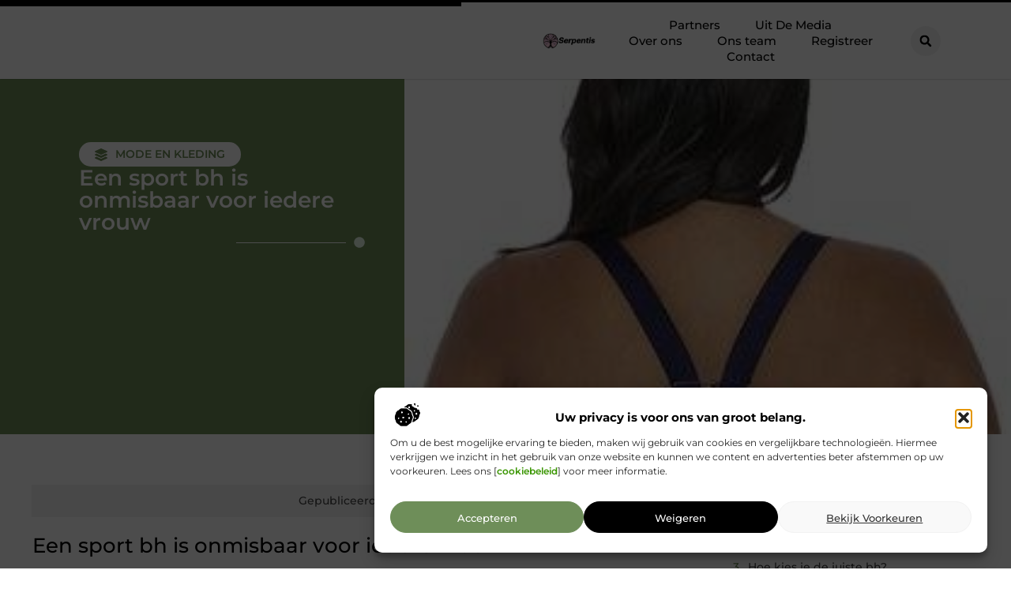

--- FILE ---
content_type: text/html; charset=UTF-8
request_url: https://www.serpentis.nl/een-sport-bh-is-onmisbaar-voor-iedere-vrouw/
body_size: 32151
content:
<!doctype html>
<html lang="nl-NL" prefix="og: https://ogp.me/ns#">
<head>
	<meta charset="UTF-8">
	<meta name="viewport" content="width=device-width, initial-scale=1">
	<link rel="profile" href="https://gmpg.org/xfn/11">
		<style>img:is([sizes="auto" i], [sizes^="auto," i]) { contain-intrinsic-size: 3000px 1500px }</style>
	
<!-- Search Engine Optimization door Rank Math - https://rankmath.com/ -->
<title>Een sport bh is onmisbaar voor iedere vrouw &bull; Serpentis</title>
<meta name="description" content="Wil jij beginnen met sporten of sport je al een tijdje, dan is het belangrijk je te realiseren dat een goede outfit van essentieel belang is voor optimale"/>
<meta name="robots" content="follow, index, max-snippet:-1, max-video-preview:-1, max-image-preview:large"/>
<link rel="canonical" href="https://www.serpentis.nl/een-sport-bh-is-onmisbaar-voor-iedere-vrouw/" />
<meta property="og:locale" content="nl_NL" />
<meta property="og:type" content="article" />
<meta property="og:title" content="Een sport bh is onmisbaar voor iedere vrouw &bull; Serpentis" />
<meta property="og:description" content="Wil jij beginnen met sporten of sport je al een tijdje, dan is het belangrijk je te realiseren dat een goede outfit van essentieel belang is voor optimale" />
<meta property="og:url" content="https://www.serpentis.nl/een-sport-bh-is-onmisbaar-voor-iedere-vrouw/" />
<meta property="og:site_name" content="Serpentis" />
<meta property="article:section" content="Mode en Kleding" />
<meta property="og:image" content="https://www.serpentis.nl/wp-content/uploads/2022/06/Elomi-Grote-maten-sport-bh-racerback.jpg" />
<meta property="og:image:secure_url" content="https://www.serpentis.nl/wp-content/uploads/2022/06/Elomi-Grote-maten-sport-bh-racerback.jpg" />
<meta property="og:image:width" content="250" />
<meta property="og:image:height" content="349" />
<meta property="og:image:alt" content="Een sport bh is onmisbaar voor iedere vrouw" />
<meta property="og:image:type" content="image/jpeg" />
<meta property="article:published_time" content="2022-06-07T15:26:22+00:00" />
<meta name="twitter:card" content="summary_large_image" />
<meta name="twitter:title" content="Een sport bh is onmisbaar voor iedere vrouw &bull; Serpentis" />
<meta name="twitter:description" content="Wil jij beginnen met sporten of sport je al een tijdje, dan is het belangrijk je te realiseren dat een goede outfit van essentieel belang is voor optimale" />
<meta name="twitter:image" content="https://www.serpentis.nl/wp-content/uploads/2022/06/Elomi-Grote-maten-sport-bh-racerback.jpg" />
<script type="application/ld+json" class="rank-math-schema">{"@context":"https://schema.org","@graph":[{"@type":"Organization","@id":"https://www.serpentis.nl/#organization","name":"serpentis","url":"https://www.serpentis.nl","logo":{"@type":"ImageObject","@id":"https://www.serpentis.nl/#logo","url":"https://www.serpentis.nl/wp-content/uploads/2021/10/cropped-1.serpentis.nl-Logo-355x159px.png","contentUrl":"https://www.serpentis.nl/wp-content/uploads/2021/10/cropped-1.serpentis.nl-Logo-355x159px.png","caption":"Serpentis","inLanguage":"nl-NL","width":"355","height":"104"}},{"@type":"WebSite","@id":"https://www.serpentis.nl/#website","url":"https://www.serpentis.nl","name":"Serpentis","alternateName":"serpentis.nl","publisher":{"@id":"https://www.serpentis.nl/#organization"},"inLanguage":"nl-NL"},{"@type":"ImageObject","@id":"https://www.serpentis.nl/wp-content/uploads/2022/06/Elomi-Grote-maten-sport-bh-racerback.jpg","url":"https://www.serpentis.nl/wp-content/uploads/2022/06/Elomi-Grote-maten-sport-bh-racerback.jpg","width":"250","height":"349","inLanguage":"nl-NL"},{"@type":"BreadcrumbList","@id":"https://www.serpentis.nl/een-sport-bh-is-onmisbaar-voor-iedere-vrouw/#breadcrumb","itemListElement":[{"@type":"ListItem","position":"1","item":{"@id":"https://www.serpentis.nl/","name":"Home"}},{"@type":"ListItem","position":"2","item":{"@id":"https://www.serpentis.nl/een-sport-bh-is-onmisbaar-voor-iedere-vrouw/","name":"Een sport bh is onmisbaar voor iedere vrouw"}}]},{"@type":"WebPage","@id":"https://www.serpentis.nl/een-sport-bh-is-onmisbaar-voor-iedere-vrouw/#webpage","url":"https://www.serpentis.nl/een-sport-bh-is-onmisbaar-voor-iedere-vrouw/","name":"Een sport bh is onmisbaar voor iedere vrouw &bull; Serpentis","datePublished":"2022-06-07T15:26:22+00:00","dateModified":"2022-06-07T15:26:22+00:00","isPartOf":{"@id":"https://www.serpentis.nl/#website"},"primaryImageOfPage":{"@id":"https://www.serpentis.nl/wp-content/uploads/2022/06/Elomi-Grote-maten-sport-bh-racerback.jpg"},"inLanguage":"nl-NL","breadcrumb":{"@id":"https://www.serpentis.nl/een-sport-bh-is-onmisbaar-voor-iedere-vrouw/#breadcrumb"}},{"@type":"Person","@id":"https://www.serpentis.nl/een-sport-bh-is-onmisbaar-voor-iedere-vrouw/#author","image":{"@type":"ImageObject","@id":"https://secure.gravatar.com/avatar/?s=96&amp;d=mm&amp;r=g","url":"https://secure.gravatar.com/avatar/?s=96&amp;d=mm&amp;r=g","inLanguage":"nl-NL"},"worksFor":{"@id":"https://www.serpentis.nl/#organization"}},{"@type":"BlogPosting","headline":"Een sport bh is onmisbaar voor iedere vrouw &bull; Serpentis","datePublished":"2022-06-07T15:26:22+00:00","dateModified":"2022-06-07T15:26:22+00:00","author":{"@id":"https://www.serpentis.nl/een-sport-bh-is-onmisbaar-voor-iedere-vrouw/#author"},"publisher":{"@id":"https://www.serpentis.nl/#organization"},"description":"Wil jij beginnen met sporten of sport je al een tijdje, dan is het belangrijk je te realiseren dat een goede outfit van essentieel belang is voor optimale","name":"Een sport bh is onmisbaar voor iedere vrouw &bull; Serpentis","@id":"https://www.serpentis.nl/een-sport-bh-is-onmisbaar-voor-iedere-vrouw/#richSnippet","isPartOf":{"@id":"https://www.serpentis.nl/een-sport-bh-is-onmisbaar-voor-iedere-vrouw/#webpage"},"image":{"@id":"https://www.serpentis.nl/wp-content/uploads/2022/06/Elomi-Grote-maten-sport-bh-racerback.jpg"},"inLanguage":"nl-NL","mainEntityOfPage":{"@id":"https://www.serpentis.nl/een-sport-bh-is-onmisbaar-voor-iedere-vrouw/#webpage"}}]}</script>
<!-- /Rank Math WordPress SEO plugin -->

<script>
window._wpemojiSettings = {"baseUrl":"https:\/\/s.w.org\/images\/core\/emoji\/16.0.1\/72x72\/","ext":".png","svgUrl":"https:\/\/s.w.org\/images\/core\/emoji\/16.0.1\/svg\/","svgExt":".svg","source":{"concatemoji":"https:\/\/www.serpentis.nl\/wp-includes\/js\/wp-emoji-release.min.js?ver=6.8.3"}};
/*! This file is auto-generated */
!function(s,n){var o,i,e;function c(e){try{var t={supportTests:e,timestamp:(new Date).valueOf()};sessionStorage.setItem(o,JSON.stringify(t))}catch(e){}}function p(e,t,n){e.clearRect(0,0,e.canvas.width,e.canvas.height),e.fillText(t,0,0);var t=new Uint32Array(e.getImageData(0,0,e.canvas.width,e.canvas.height).data),a=(e.clearRect(0,0,e.canvas.width,e.canvas.height),e.fillText(n,0,0),new Uint32Array(e.getImageData(0,0,e.canvas.width,e.canvas.height).data));return t.every(function(e,t){return e===a[t]})}function u(e,t){e.clearRect(0,0,e.canvas.width,e.canvas.height),e.fillText(t,0,0);for(var n=e.getImageData(16,16,1,1),a=0;a<n.data.length;a++)if(0!==n.data[a])return!1;return!0}function f(e,t,n,a){switch(t){case"flag":return n(e,"\ud83c\udff3\ufe0f\u200d\u26a7\ufe0f","\ud83c\udff3\ufe0f\u200b\u26a7\ufe0f")?!1:!n(e,"\ud83c\udde8\ud83c\uddf6","\ud83c\udde8\u200b\ud83c\uddf6")&&!n(e,"\ud83c\udff4\udb40\udc67\udb40\udc62\udb40\udc65\udb40\udc6e\udb40\udc67\udb40\udc7f","\ud83c\udff4\u200b\udb40\udc67\u200b\udb40\udc62\u200b\udb40\udc65\u200b\udb40\udc6e\u200b\udb40\udc67\u200b\udb40\udc7f");case"emoji":return!a(e,"\ud83e\udedf")}return!1}function g(e,t,n,a){var r="undefined"!=typeof WorkerGlobalScope&&self instanceof WorkerGlobalScope?new OffscreenCanvas(300,150):s.createElement("canvas"),o=r.getContext("2d",{willReadFrequently:!0}),i=(o.textBaseline="top",o.font="600 32px Arial",{});return e.forEach(function(e){i[e]=t(o,e,n,a)}),i}function t(e){var t=s.createElement("script");t.src=e,t.defer=!0,s.head.appendChild(t)}"undefined"!=typeof Promise&&(o="wpEmojiSettingsSupports",i=["flag","emoji"],n.supports={everything:!0,everythingExceptFlag:!0},e=new Promise(function(e){s.addEventListener("DOMContentLoaded",e,{once:!0})}),new Promise(function(t){var n=function(){try{var e=JSON.parse(sessionStorage.getItem(o));if("object"==typeof e&&"number"==typeof e.timestamp&&(new Date).valueOf()<e.timestamp+604800&&"object"==typeof e.supportTests)return e.supportTests}catch(e){}return null}();if(!n){if("undefined"!=typeof Worker&&"undefined"!=typeof OffscreenCanvas&&"undefined"!=typeof URL&&URL.createObjectURL&&"undefined"!=typeof Blob)try{var e="postMessage("+g.toString()+"("+[JSON.stringify(i),f.toString(),p.toString(),u.toString()].join(",")+"));",a=new Blob([e],{type:"text/javascript"}),r=new Worker(URL.createObjectURL(a),{name:"wpTestEmojiSupports"});return void(r.onmessage=function(e){c(n=e.data),r.terminate(),t(n)})}catch(e){}c(n=g(i,f,p,u))}t(n)}).then(function(e){for(var t in e)n.supports[t]=e[t],n.supports.everything=n.supports.everything&&n.supports[t],"flag"!==t&&(n.supports.everythingExceptFlag=n.supports.everythingExceptFlag&&n.supports[t]);n.supports.everythingExceptFlag=n.supports.everythingExceptFlag&&!n.supports.flag,n.DOMReady=!1,n.readyCallback=function(){n.DOMReady=!0}}).then(function(){return e}).then(function(){var e;n.supports.everything||(n.readyCallback(),(e=n.source||{}).concatemoji?t(e.concatemoji):e.wpemoji&&e.twemoji&&(t(e.twemoji),t(e.wpemoji)))}))}((window,document),window._wpemojiSettings);
</script>
<link rel='stylesheet' id='colorboxstyle-css' href='https://www.serpentis.nl/wp-content/plugins/link-library/colorbox/colorbox.css?ver=6.8.3' media='all' />
<style id='wp-emoji-styles-inline-css'>

	img.wp-smiley, img.emoji {
		display: inline !important;
		border: none !important;
		box-shadow: none !important;
		height: 1em !important;
		width: 1em !important;
		margin: 0 0.07em !important;
		vertical-align: -0.1em !important;
		background: none !important;
		padding: 0 !important;
	}
</style>
<link rel='stylesheet' id='wp-block-library-css' href='https://www.serpentis.nl/wp-includes/css/dist/block-library/style.min.css?ver=6.8.3' media='all' />
<style id='global-styles-inline-css'>
:root{--wp--preset--aspect-ratio--square: 1;--wp--preset--aspect-ratio--4-3: 4/3;--wp--preset--aspect-ratio--3-4: 3/4;--wp--preset--aspect-ratio--3-2: 3/2;--wp--preset--aspect-ratio--2-3: 2/3;--wp--preset--aspect-ratio--16-9: 16/9;--wp--preset--aspect-ratio--9-16: 9/16;--wp--preset--color--black: #000000;--wp--preset--color--cyan-bluish-gray: #abb8c3;--wp--preset--color--white: #ffffff;--wp--preset--color--pale-pink: #f78da7;--wp--preset--color--vivid-red: #cf2e2e;--wp--preset--color--luminous-vivid-orange: #ff6900;--wp--preset--color--luminous-vivid-amber: #fcb900;--wp--preset--color--light-green-cyan: #7bdcb5;--wp--preset--color--vivid-green-cyan: #00d084;--wp--preset--color--pale-cyan-blue: #8ed1fc;--wp--preset--color--vivid-cyan-blue: #0693e3;--wp--preset--color--vivid-purple: #9b51e0;--wp--preset--gradient--vivid-cyan-blue-to-vivid-purple: linear-gradient(135deg,rgba(6,147,227,1) 0%,rgb(155,81,224) 100%);--wp--preset--gradient--light-green-cyan-to-vivid-green-cyan: linear-gradient(135deg,rgb(122,220,180) 0%,rgb(0,208,130) 100%);--wp--preset--gradient--luminous-vivid-amber-to-luminous-vivid-orange: linear-gradient(135deg,rgba(252,185,0,1) 0%,rgba(255,105,0,1) 100%);--wp--preset--gradient--luminous-vivid-orange-to-vivid-red: linear-gradient(135deg,rgba(255,105,0,1) 0%,rgb(207,46,46) 100%);--wp--preset--gradient--very-light-gray-to-cyan-bluish-gray: linear-gradient(135deg,rgb(238,238,238) 0%,rgb(169,184,195) 100%);--wp--preset--gradient--cool-to-warm-spectrum: linear-gradient(135deg,rgb(74,234,220) 0%,rgb(151,120,209) 20%,rgb(207,42,186) 40%,rgb(238,44,130) 60%,rgb(251,105,98) 80%,rgb(254,248,76) 100%);--wp--preset--gradient--blush-light-purple: linear-gradient(135deg,rgb(255,206,236) 0%,rgb(152,150,240) 100%);--wp--preset--gradient--blush-bordeaux: linear-gradient(135deg,rgb(254,205,165) 0%,rgb(254,45,45) 50%,rgb(107,0,62) 100%);--wp--preset--gradient--luminous-dusk: linear-gradient(135deg,rgb(255,203,112) 0%,rgb(199,81,192) 50%,rgb(65,88,208) 100%);--wp--preset--gradient--pale-ocean: linear-gradient(135deg,rgb(255,245,203) 0%,rgb(182,227,212) 50%,rgb(51,167,181) 100%);--wp--preset--gradient--electric-grass: linear-gradient(135deg,rgb(202,248,128) 0%,rgb(113,206,126) 100%);--wp--preset--gradient--midnight: linear-gradient(135deg,rgb(2,3,129) 0%,rgb(40,116,252) 100%);--wp--preset--font-size--small: 13px;--wp--preset--font-size--medium: 20px;--wp--preset--font-size--large: 36px;--wp--preset--font-size--x-large: 42px;--wp--preset--spacing--20: 0.44rem;--wp--preset--spacing--30: 0.67rem;--wp--preset--spacing--40: 1rem;--wp--preset--spacing--50: 1.5rem;--wp--preset--spacing--60: 2.25rem;--wp--preset--spacing--70: 3.38rem;--wp--preset--spacing--80: 5.06rem;--wp--preset--shadow--natural: 6px 6px 9px rgba(0, 0, 0, 0.2);--wp--preset--shadow--deep: 12px 12px 50px rgba(0, 0, 0, 0.4);--wp--preset--shadow--sharp: 6px 6px 0px rgba(0, 0, 0, 0.2);--wp--preset--shadow--outlined: 6px 6px 0px -3px rgba(255, 255, 255, 1), 6px 6px rgba(0, 0, 0, 1);--wp--preset--shadow--crisp: 6px 6px 0px rgba(0, 0, 0, 1);}:root { --wp--style--global--content-size: 800px;--wp--style--global--wide-size: 1200px; }:where(body) { margin: 0; }.wp-site-blocks > .alignleft { float: left; margin-right: 2em; }.wp-site-blocks > .alignright { float: right; margin-left: 2em; }.wp-site-blocks > .aligncenter { justify-content: center; margin-left: auto; margin-right: auto; }:where(.wp-site-blocks) > * { margin-block-start: 24px; margin-block-end: 0; }:where(.wp-site-blocks) > :first-child { margin-block-start: 0; }:where(.wp-site-blocks) > :last-child { margin-block-end: 0; }:root { --wp--style--block-gap: 24px; }:root :where(.is-layout-flow) > :first-child{margin-block-start: 0;}:root :where(.is-layout-flow) > :last-child{margin-block-end: 0;}:root :where(.is-layout-flow) > *{margin-block-start: 24px;margin-block-end: 0;}:root :where(.is-layout-constrained) > :first-child{margin-block-start: 0;}:root :where(.is-layout-constrained) > :last-child{margin-block-end: 0;}:root :where(.is-layout-constrained) > *{margin-block-start: 24px;margin-block-end: 0;}:root :where(.is-layout-flex){gap: 24px;}:root :where(.is-layout-grid){gap: 24px;}.is-layout-flow > .alignleft{float: left;margin-inline-start: 0;margin-inline-end: 2em;}.is-layout-flow > .alignright{float: right;margin-inline-start: 2em;margin-inline-end: 0;}.is-layout-flow > .aligncenter{margin-left: auto !important;margin-right: auto !important;}.is-layout-constrained > .alignleft{float: left;margin-inline-start: 0;margin-inline-end: 2em;}.is-layout-constrained > .alignright{float: right;margin-inline-start: 2em;margin-inline-end: 0;}.is-layout-constrained > .aligncenter{margin-left: auto !important;margin-right: auto !important;}.is-layout-constrained > :where(:not(.alignleft):not(.alignright):not(.alignfull)){max-width: var(--wp--style--global--content-size);margin-left: auto !important;margin-right: auto !important;}.is-layout-constrained > .alignwide{max-width: var(--wp--style--global--wide-size);}body .is-layout-flex{display: flex;}.is-layout-flex{flex-wrap: wrap;align-items: center;}.is-layout-flex > :is(*, div){margin: 0;}body .is-layout-grid{display: grid;}.is-layout-grid > :is(*, div){margin: 0;}body{padding-top: 0px;padding-right: 0px;padding-bottom: 0px;padding-left: 0px;}a:where(:not(.wp-element-button)){text-decoration: underline;}:root :where(.wp-element-button, .wp-block-button__link){background-color: #32373c;border-width: 0;color: #fff;font-family: inherit;font-size: inherit;line-height: inherit;padding: calc(0.667em + 2px) calc(1.333em + 2px);text-decoration: none;}.has-black-color{color: var(--wp--preset--color--black) !important;}.has-cyan-bluish-gray-color{color: var(--wp--preset--color--cyan-bluish-gray) !important;}.has-white-color{color: var(--wp--preset--color--white) !important;}.has-pale-pink-color{color: var(--wp--preset--color--pale-pink) !important;}.has-vivid-red-color{color: var(--wp--preset--color--vivid-red) !important;}.has-luminous-vivid-orange-color{color: var(--wp--preset--color--luminous-vivid-orange) !important;}.has-luminous-vivid-amber-color{color: var(--wp--preset--color--luminous-vivid-amber) !important;}.has-light-green-cyan-color{color: var(--wp--preset--color--light-green-cyan) !important;}.has-vivid-green-cyan-color{color: var(--wp--preset--color--vivid-green-cyan) !important;}.has-pale-cyan-blue-color{color: var(--wp--preset--color--pale-cyan-blue) !important;}.has-vivid-cyan-blue-color{color: var(--wp--preset--color--vivid-cyan-blue) !important;}.has-vivid-purple-color{color: var(--wp--preset--color--vivid-purple) !important;}.has-black-background-color{background-color: var(--wp--preset--color--black) !important;}.has-cyan-bluish-gray-background-color{background-color: var(--wp--preset--color--cyan-bluish-gray) !important;}.has-white-background-color{background-color: var(--wp--preset--color--white) !important;}.has-pale-pink-background-color{background-color: var(--wp--preset--color--pale-pink) !important;}.has-vivid-red-background-color{background-color: var(--wp--preset--color--vivid-red) !important;}.has-luminous-vivid-orange-background-color{background-color: var(--wp--preset--color--luminous-vivid-orange) !important;}.has-luminous-vivid-amber-background-color{background-color: var(--wp--preset--color--luminous-vivid-amber) !important;}.has-light-green-cyan-background-color{background-color: var(--wp--preset--color--light-green-cyan) !important;}.has-vivid-green-cyan-background-color{background-color: var(--wp--preset--color--vivid-green-cyan) !important;}.has-pale-cyan-blue-background-color{background-color: var(--wp--preset--color--pale-cyan-blue) !important;}.has-vivid-cyan-blue-background-color{background-color: var(--wp--preset--color--vivid-cyan-blue) !important;}.has-vivid-purple-background-color{background-color: var(--wp--preset--color--vivid-purple) !important;}.has-black-border-color{border-color: var(--wp--preset--color--black) !important;}.has-cyan-bluish-gray-border-color{border-color: var(--wp--preset--color--cyan-bluish-gray) !important;}.has-white-border-color{border-color: var(--wp--preset--color--white) !important;}.has-pale-pink-border-color{border-color: var(--wp--preset--color--pale-pink) !important;}.has-vivid-red-border-color{border-color: var(--wp--preset--color--vivid-red) !important;}.has-luminous-vivid-orange-border-color{border-color: var(--wp--preset--color--luminous-vivid-orange) !important;}.has-luminous-vivid-amber-border-color{border-color: var(--wp--preset--color--luminous-vivid-amber) !important;}.has-light-green-cyan-border-color{border-color: var(--wp--preset--color--light-green-cyan) !important;}.has-vivid-green-cyan-border-color{border-color: var(--wp--preset--color--vivid-green-cyan) !important;}.has-pale-cyan-blue-border-color{border-color: var(--wp--preset--color--pale-cyan-blue) !important;}.has-vivid-cyan-blue-border-color{border-color: var(--wp--preset--color--vivid-cyan-blue) !important;}.has-vivid-purple-border-color{border-color: var(--wp--preset--color--vivid-purple) !important;}.has-vivid-cyan-blue-to-vivid-purple-gradient-background{background: var(--wp--preset--gradient--vivid-cyan-blue-to-vivid-purple) !important;}.has-light-green-cyan-to-vivid-green-cyan-gradient-background{background: var(--wp--preset--gradient--light-green-cyan-to-vivid-green-cyan) !important;}.has-luminous-vivid-amber-to-luminous-vivid-orange-gradient-background{background: var(--wp--preset--gradient--luminous-vivid-amber-to-luminous-vivid-orange) !important;}.has-luminous-vivid-orange-to-vivid-red-gradient-background{background: var(--wp--preset--gradient--luminous-vivid-orange-to-vivid-red) !important;}.has-very-light-gray-to-cyan-bluish-gray-gradient-background{background: var(--wp--preset--gradient--very-light-gray-to-cyan-bluish-gray) !important;}.has-cool-to-warm-spectrum-gradient-background{background: var(--wp--preset--gradient--cool-to-warm-spectrum) !important;}.has-blush-light-purple-gradient-background{background: var(--wp--preset--gradient--blush-light-purple) !important;}.has-blush-bordeaux-gradient-background{background: var(--wp--preset--gradient--blush-bordeaux) !important;}.has-luminous-dusk-gradient-background{background: var(--wp--preset--gradient--luminous-dusk) !important;}.has-pale-ocean-gradient-background{background: var(--wp--preset--gradient--pale-ocean) !important;}.has-electric-grass-gradient-background{background: var(--wp--preset--gradient--electric-grass) !important;}.has-midnight-gradient-background{background: var(--wp--preset--gradient--midnight) !important;}.has-small-font-size{font-size: var(--wp--preset--font-size--small) !important;}.has-medium-font-size{font-size: var(--wp--preset--font-size--medium) !important;}.has-large-font-size{font-size: var(--wp--preset--font-size--large) !important;}.has-x-large-font-size{font-size: var(--wp--preset--font-size--x-large) !important;}
:root :where(.wp-block-pullquote){font-size: 1.5em;line-height: 1.6;}
</style>
<link rel='stylesheet' id='thumbs_rating_styles-css' href='https://www.serpentis.nl/wp-content/plugins/link-library/upvote-downvote/css/style.css?ver=1.0.0' media='all' />
<link rel='stylesheet' id='scriptlesssocialsharing-css' href='https://www.serpentis.nl/wp-content/plugins/scriptless-social-sharing/includes/css/scriptlesssocialsharing-style.css?ver=3.3.1' media='all' />
<style id='scriptlesssocialsharing-inline-css'>
.scriptlesssocialsharing__buttons a.button { padding: 12px; flex: 1; }@media only screen and (max-width: 767px) { .scriptlesssocialsharing .sss-name { position: absolute; clip: rect(1px, 1px, 1px, 1px); height: 1px; width: 1px; border: 0; overflow: hidden; } }
</style>
<link rel='stylesheet' id='cmplz-general-css' href='https://www.serpentis.nl/wp-content/plugins/complianz-gdpr/assets/css/cookieblocker.min.css?ver=1765933919' media='all' />
<link rel='stylesheet' id='hello-elementor-css' href='https://www.serpentis.nl/wp-content/themes/hello-elementor/style.min.css?ver=3.4.1' media='all' />
<link rel='stylesheet' id='hello-elementor-theme-style-css' href='https://www.serpentis.nl/wp-content/themes/hello-elementor/theme.min.css?ver=3.4.1' media='all' />
<link rel='stylesheet' id='hello-elementor-header-footer-css' href='https://www.serpentis.nl/wp-content/themes/hello-elementor/header-footer.min.css?ver=3.4.1' media='all' />
<link rel='stylesheet' id='elementor-frontend-css' href='https://www.serpentis.nl/wp-content/plugins/elementor/assets/css/frontend.min.css?ver=3.28.4' media='all' />
<link rel='stylesheet' id='elementor-post-5698-css' href='https://www.serpentis.nl/wp-content/uploads/elementor/css/post-5698.css?ver=1768957837' media='all' />
<link rel='stylesheet' id='widget-progress-tracker-css' href='https://www.serpentis.nl/wp-content/plugins/elementor-pro/assets/css/widget-progress-tracker.min.css?ver=3.28.4' media='all' />
<link rel='stylesheet' id='e-animation-grow-css' href='https://www.serpentis.nl/wp-content/plugins/elementor/assets/lib/animations/styles/e-animation-grow.min.css?ver=3.28.4' media='all' />
<link rel='stylesheet' id='widget-image-css' href='https://www.serpentis.nl/wp-content/plugins/elementor/assets/css/widget-image.min.css?ver=3.28.4' media='all' />
<link rel='stylesheet' id='widget-nav-menu-css' href='https://www.serpentis.nl/wp-content/plugins/elementor-pro/assets/css/widget-nav-menu.min.css?ver=3.28.4' media='all' />
<link rel='stylesheet' id='widget-search-form-css' href='https://www.serpentis.nl/wp-content/plugins/elementor-pro/assets/css/widget-search-form.min.css?ver=3.28.4' media='all' />
<link rel='stylesheet' id='e-motion-fx-css' href='https://www.serpentis.nl/wp-content/plugins/elementor-pro/assets/css/modules/motion-fx.min.css?ver=3.28.4' media='all' />
<link rel='stylesheet' id='e-sticky-css' href='https://www.serpentis.nl/wp-content/plugins/elementor-pro/assets/css/modules/sticky.min.css?ver=3.28.4' media='all' />
<link rel='stylesheet' id='widget-heading-css' href='https://www.serpentis.nl/wp-content/plugins/elementor/assets/css/widget-heading.min.css?ver=3.28.4' media='all' />
<link rel='stylesheet' id='e-animation-wobble-horizontal-css' href='https://www.serpentis.nl/wp-content/plugins/elementor/assets/lib/animations/styles/e-animation-wobble-horizontal.min.css?ver=3.28.4' media='all' />
<link rel='stylesheet' id='e-animation-fadeInUp-css' href='https://www.serpentis.nl/wp-content/plugins/elementor/assets/lib/animations/styles/fadeInUp.min.css?ver=3.28.4' media='all' />
<link rel='stylesheet' id='swiper-css' href='https://www.serpentis.nl/wp-content/plugins/elementor/assets/lib/swiper/v8/css/swiper.min.css?ver=8.4.5' media='all' />
<link rel='stylesheet' id='e-swiper-css' href='https://www.serpentis.nl/wp-content/plugins/elementor/assets/css/conditionals/e-swiper.min.css?ver=3.28.4' media='all' />
<link rel='stylesheet' id='widget-post-info-css' href='https://www.serpentis.nl/wp-content/plugins/elementor-pro/assets/css/widget-post-info.min.css?ver=3.28.4' media='all' />
<link rel='stylesheet' id='widget-icon-list-css' href='https://www.serpentis.nl/wp-content/plugins/elementor/assets/css/widget-icon-list.min.css?ver=3.28.4' media='all' />
<link rel='stylesheet' id='widget-divider-css' href='https://www.serpentis.nl/wp-content/plugins/elementor/assets/css/widget-divider.min.css?ver=3.28.4' media='all' />
<link rel='stylesheet' id='widget-spacer-css' href='https://www.serpentis.nl/wp-content/plugins/elementor/assets/css/widget-spacer.min.css?ver=3.28.4' media='all' />
<link rel='stylesheet' id='widget-loop-common-css' href='https://www.serpentis.nl/wp-content/plugins/elementor-pro/assets/css/widget-loop-common.min.css?ver=3.28.4' media='all' />
<link rel='stylesheet' id='widget-loop-grid-css' href='https://www.serpentis.nl/wp-content/plugins/elementor-pro/assets/css/widget-loop-grid.min.css?ver=3.28.4' media='all' />
<link rel='stylesheet' id='widget-table-of-contents-css' href='https://www.serpentis.nl/wp-content/plugins/elementor-pro/assets/css/widget-table-of-contents.min.css?ver=3.28.4' media='all' />
<link rel='stylesheet' id='widget-posts-css' href='https://www.serpentis.nl/wp-content/plugins/elementor-pro/assets/css/widget-posts.min.css?ver=3.28.4' media='all' />
<link rel='stylesheet' id='e-animation-shrink-css' href='https://www.serpentis.nl/wp-content/plugins/elementor/assets/lib/animations/styles/e-animation-shrink.min.css?ver=3.28.4' media='all' />
<link rel='stylesheet' id='elementor-post-6018-css' href='https://www.serpentis.nl/wp-content/uploads/elementor/css/post-6018.css?ver=1768957837' media='all' />
<link rel='stylesheet' id='elementor-post-6013-css' href='https://www.serpentis.nl/wp-content/uploads/elementor/css/post-6013.css?ver=1768957837' media='all' />
<link rel='stylesheet' id='elementor-post-6010-css' href='https://www.serpentis.nl/wp-content/uploads/elementor/css/post-6010.css?ver=1768957845' media='all' />
<link rel='stylesheet' id='elementor-gf-local-montserrat-css' href='https://www.serpentis.nl/wp-content/uploads/elementor/google-fonts/css/montserrat.css?ver=1747295451' media='all' />
<script src="https://www.serpentis.nl/wp-includes/js/jquery/jquery.min.js?ver=3.7.1" id="jquery-core-js"></script>
<script src="https://www.serpentis.nl/wp-includes/js/jquery/jquery-migrate.min.js?ver=3.4.1" id="jquery-migrate-js"></script>
<script src="https://www.serpentis.nl/wp-content/plugins/link-library/colorbox/jquery.colorbox-min.js?ver=1.3.9" id="colorbox-js"></script>
<script id="thumbs_rating_scripts-js-extra">
var thumbs_rating_ajax = {"ajax_url":"https:\/\/www.serpentis.nl\/wp-admin\/admin-ajax.php","nonce":"891bc3754d"};
</script>
<script src="https://www.serpentis.nl/wp-content/plugins/link-library/upvote-downvote/js/general.js?ver=4.0.1" id="thumbs_rating_scripts-js"></script>
<link rel="https://api.w.org/" href="https://www.serpentis.nl/wp-json/" /><link rel="alternate" title="JSON" type="application/json" href="https://www.serpentis.nl/wp-json/wp/v2/posts/1975" /><link rel="EditURI" type="application/rsd+xml" title="RSD" href="https://www.serpentis.nl/xmlrpc.php?rsd" />
<meta name="generator" content="WordPress 6.8.3" />
<link rel='shortlink' href='https://www.serpentis.nl/?p=1975' />
<link rel="alternate" title="oEmbed (JSON)" type="application/json+oembed" href="https://www.serpentis.nl/wp-json/oembed/1.0/embed?url=https%3A%2F%2Fwww.serpentis.nl%2Feen-sport-bh-is-onmisbaar-voor-iedere-vrouw%2F" />
<link rel="alternate" title="oEmbed (XML)" type="text/xml+oembed" href="https://www.serpentis.nl/wp-json/oembed/1.0/embed?url=https%3A%2F%2Fwww.serpentis.nl%2Feen-sport-bh-is-onmisbaar-voor-iedere-vrouw%2F&#038;format=xml" />
<script type="text/javascript">//<![CDATA[
  function external_links_in_new_windows_loop() {
    if (!document.links) {
      document.links = document.getElementsByTagName('a');
    }
    var change_link = false;
    var force = '';
    var ignore = '';

    for (var t=0; t<document.links.length; t++) {
      var all_links = document.links[t];
      change_link = false;
      
      if(document.links[t].hasAttribute('onClick') == false) {
        // forced if the address starts with http (or also https), but does not link to the current domain
        if(all_links.href.search(/^http/) != -1 && all_links.href.search('www.serpentis.nl') == -1 && all_links.href.search(/^#/) == -1) {
          // console.log('Changed ' + all_links.href);
          change_link = true;
        }
          
        if(force != '' && all_links.href.search(force) != -1) {
          // forced
          // console.log('force ' + all_links.href);
          change_link = true;
        }
        
        if(ignore != '' && all_links.href.search(ignore) != -1) {
          // console.log('ignore ' + all_links.href);
          // ignored
          change_link = false;
        }

        if(change_link == true) {
          // console.log('Changed ' + all_links.href);
          document.links[t].setAttribute('onClick', 'javascript:window.open(\'' + all_links.href.replace(/'/g, '') + '\', \'_blank\', \'noopener\'); return false;');
          document.links[t].removeAttribute('target');
        }
      }
    }
  }
  
  // Load
  function external_links_in_new_windows_load(func)
  {  
    var oldonload = window.onload;
    if (typeof window.onload != 'function'){
      window.onload = func;
    } else {
      window.onload = function(){
        oldonload();
        func();
      }
    }
  }

  external_links_in_new_windows_load(external_links_in_new_windows_loop);
  //]]></script>

			<style>.cmplz-hidden {
					display: none !important;
				}</style><meta name="generator" content="Elementor 3.28.4; features: e_font_icon_svg, additional_custom_breakpoints, e_local_google_fonts, e_element_cache; settings: css_print_method-external, google_font-enabled, font_display-swap">
			<style>
				.e-con.e-parent:nth-of-type(n+4):not(.e-lazyloaded):not(.e-no-lazyload),
				.e-con.e-parent:nth-of-type(n+4):not(.e-lazyloaded):not(.e-no-lazyload) * {
					background-image: none !important;
				}
				@media screen and (max-height: 1024px) {
					.e-con.e-parent:nth-of-type(n+3):not(.e-lazyloaded):not(.e-no-lazyload),
					.e-con.e-parent:nth-of-type(n+3):not(.e-lazyloaded):not(.e-no-lazyload) * {
						background-image: none !important;
					}
				}
				@media screen and (max-height: 640px) {
					.e-con.e-parent:nth-of-type(n+2):not(.e-lazyloaded):not(.e-no-lazyload),
					.e-con.e-parent:nth-of-type(n+2):not(.e-lazyloaded):not(.e-no-lazyload) * {
						background-image: none !important;
					}
				}
			</style>
			<link rel="icon" href="https://www.serpentis.nl/wp-content/uploads/2021/10/0.serpentis.nl-icon-150x150-px.png" sizes="32x32" />
<link rel="icon" href="https://www.serpentis.nl/wp-content/uploads/2021/10/0.serpentis.nl-icon-150x150-px.png" sizes="192x192" />
<link rel="apple-touch-icon" href="https://www.serpentis.nl/wp-content/uploads/2021/10/0.serpentis.nl-icon-150x150-px.png" />
<meta name="msapplication-TileImage" content="https://www.serpentis.nl/wp-content/uploads/2021/10/0.serpentis.nl-icon-150x150-px.png" />
</head>
<body data-rsssl=1 data-cmplz=1 class="wp-singular post-template-default single single-post postid-1975 single-format-standard wp-custom-logo wp-embed-responsive wp-theme-hello-elementor hello-elementor-default elementor-default elementor-template-full-width elementor-kit-5698 elementor-page-6010">


<a class="skip-link screen-reader-text" href="#content">Ga naar de inhoud</a>

		<header data-elementor-type="header" data-elementor-id="6018" class="elementor elementor-6018 elementor-location-header" data-elementor-post-type="elementor_library">
			<header class="elementor-element elementor-element-46eae7c2 top e-con-full e-flex e-con e-parent" data-id="46eae7c2" data-element_type="container" data-settings="{&quot;background_background&quot;:&quot;classic&quot;,&quot;sticky&quot;:&quot;top&quot;,&quot;sticky_on&quot;:[&quot;desktop&quot;,&quot;tablet&quot;,&quot;mobile&quot;],&quot;sticky_offset&quot;:0,&quot;sticky_effects_offset&quot;:0,&quot;sticky_anchor_link_offset&quot;:0}">
		<div class="elementor-element elementor-element-3ca765fc e-con-full e-flex e-con e-child" data-id="3ca765fc" data-element_type="container">
				<div class="elementor-element elementor-element-5b4d5115 elementor-widget elementor-widget-progress-tracker" data-id="5b4d5115" data-element_type="widget" data-settings="{&quot;type&quot;:&quot;horizontal&quot;,&quot;relative_to&quot;:&quot;entire_page&quot;,&quot;percentage&quot;:&quot;no&quot;}" data-widget_type="progress-tracker.default">
				<div class="elementor-widget-container">
					
		<div class="elementor-scrolling-tracker elementor-scrolling-tracker-horizontal elementor-scrolling-tracker-alignment-">
						<div class="current-progress">
					<div class="current-progress-percentage"></div>
				</div>
				</div>
						</div>
				</div>
				</div>
		<div class="elementor-element elementor-element-5ec06849 e-con-full e-flex e-con e-child" data-id="5ec06849" data-element_type="container">
		<nav class="elementor-element elementor-element-29e93808 e-con-full e-flex e-con e-child" data-id="29e93808" data-element_type="container">
				<div class="elementor-element elementor-element-67705452 elementor-widget__width-initial elementor-widget elementor-widget-theme-site-logo elementor-widget-image" data-id="67705452" data-element_type="widget" data-widget_type="theme-site-logo.default">
				<div class="elementor-widget-container">
											<a href="https://www.serpentis.nl">
			<img width="355" height="104" src="https://www.serpentis.nl/wp-content/uploads/2021/10/cropped-1.serpentis.nl-Logo-355x159px.png" class="elementor-animation-grow attachment-full size-full wp-image-1504" alt="favicon" srcset="https://www.serpentis.nl/wp-content/uploads/2021/10/cropped-1.serpentis.nl-Logo-355x159px.png 355w, https://www.serpentis.nl/wp-content/uploads/2021/10/cropped-1.serpentis.nl-Logo-355x159px-300x88.png 300w" sizes="(max-width: 355px) 100vw, 355px" />				</a>
											</div>
				</div>
				<div class="elementor-element elementor-element-7322cf59 elementor-nav-menu--stretch elementor-nav-menu__align-center elementor-nav-menu__text-align-center elementor-widget-tablet__width-initial elementor-widget__width-initial elementor-nav-menu--dropdown-tablet elementor-nav-menu--toggle elementor-nav-menu--burger elementor-widget elementor-widget-nav-menu" data-id="7322cf59" data-element_type="widget" data-settings="{&quot;full_width&quot;:&quot;stretch&quot;,&quot;submenu_icon&quot;:{&quot;value&quot;:&quot;&lt;i class=\&quot;\&quot;&gt;&lt;\/i&gt;&quot;,&quot;library&quot;:&quot;&quot;},&quot;layout&quot;:&quot;horizontal&quot;,&quot;toggle&quot;:&quot;burger&quot;}" data-widget_type="nav-menu.default">
				<div class="elementor-widget-container">
								<nav aria-label="Menu" class="elementor-nav-menu--main elementor-nav-menu__container elementor-nav-menu--layout-horizontal e--pointer-text e--animation-grow">
				<ul id="menu-1-7322cf59" class="elementor-nav-menu"><li class="menu-item menu-item-type-post_type menu-item-object-page menu-item-813"><a href="https://www.serpentis.nl/partners/" class="elementor-item">Partners</a></li>
<li class="menu-item menu-item-type-custom menu-item-object-custom menu-item-5160"><a href="/category/media/" class="elementor-item">Uit De Media</a></li>
<li class="menu-item menu-item-type-post_type menu-item-object-page menu-item-6036"><a href="https://www.serpentis.nl/over-ons/" class="elementor-item">Over ons</a></li>
<li class="menu-item menu-item-type-post_type menu-item-object-page menu-item-6037"><a href="https://www.serpentis.nl/ons-team/" class="elementor-item">Ons team</a></li>
<li class="menu-item menu-item-type-post_type menu-item-object-page menu-item-6038"><a href="https://www.serpentis.nl/registreer/" class="elementor-item">Registreer</a></li>
<li class="menu-item menu-item-type-post_type menu-item-object-page menu-item-814"><a href="https://www.serpentis.nl/contact/" class="elementor-item">Contact</a></li>
</ul>			</nav>
					<div class="elementor-menu-toggle" role="button" tabindex="0" aria-label="Menu toggle" aria-expanded="false">
			<span class="elementor-menu-toggle__icon--open"><svg xmlns="http://www.w3.org/2000/svg" id="fcd95e07-8bd7-469f-808c-4bea57f73182" data-name="Layer 1" width="33.2114" height="12.6055" viewBox="0 0 33.2114 12.6055"><rect x="0.106" width="33" height="2"></rect><rect x="0.4016" y="9.2498" width="33.1968" height="2.0001" transform="translate(-1.4366 1.4718) rotate(-6.4411)"></rect></svg></span><svg aria-hidden="true" role="presentation" class="elementor-menu-toggle__icon--close e-font-icon-svg e-eicon-close" viewBox="0 0 1000 1000" xmlns="http://www.w3.org/2000/svg"><path d="M742 167L500 408 258 167C246 154 233 150 217 150 196 150 179 158 167 167 154 179 150 196 150 212 150 229 154 242 171 254L408 500 167 742C138 771 138 800 167 829 196 858 225 858 254 829L496 587 738 829C750 842 767 846 783 846 800 846 817 842 829 829 842 817 846 804 846 783 846 767 842 750 829 737L588 500 833 258C863 229 863 200 833 171 804 137 775 137 742 167Z"></path></svg>		</div>
					<nav class="elementor-nav-menu--dropdown elementor-nav-menu__container" aria-hidden="true">
				<ul id="menu-2-7322cf59" class="elementor-nav-menu"><li class="menu-item menu-item-type-post_type menu-item-object-page menu-item-813"><a href="https://www.serpentis.nl/partners/" class="elementor-item" tabindex="-1">Partners</a></li>
<li class="menu-item menu-item-type-custom menu-item-object-custom menu-item-5160"><a href="/category/media/" class="elementor-item" tabindex="-1">Uit De Media</a></li>
<li class="menu-item menu-item-type-post_type menu-item-object-page menu-item-6036"><a href="https://www.serpentis.nl/over-ons/" class="elementor-item" tabindex="-1">Over ons</a></li>
<li class="menu-item menu-item-type-post_type menu-item-object-page menu-item-6037"><a href="https://www.serpentis.nl/ons-team/" class="elementor-item" tabindex="-1">Ons team</a></li>
<li class="menu-item menu-item-type-post_type menu-item-object-page menu-item-6038"><a href="https://www.serpentis.nl/registreer/" class="elementor-item" tabindex="-1">Registreer</a></li>
<li class="menu-item menu-item-type-post_type menu-item-object-page menu-item-814"><a href="https://www.serpentis.nl/contact/" class="elementor-item" tabindex="-1">Contact</a></li>
</ul>			</nav>
						</div>
				</div>
				</nav>
				<div class="elementor-element elementor-element-46d3dccd elementor-search-form--skin-full_screen elementor-widget__width-initial elementor-widget-mobile__width-initial elementor-widget elementor-widget-search-form" data-id="46d3dccd" data-element_type="widget" data-settings="{&quot;skin&quot;:&quot;full_screen&quot;}" data-widget_type="search-form.default">
				<div class="elementor-widget-container">
							<search role="search">
			<form class="elementor-search-form" action="https://www.serpentis.nl" method="get">
												<div class="elementor-search-form__toggle" role="button" tabindex="0" aria-label="Zoeken">
					<div class="e-font-icon-svg-container"><svg aria-hidden="true" class="e-font-icon-svg e-fas-search" viewBox="0 0 512 512" xmlns="http://www.w3.org/2000/svg"><path d="M505 442.7L405.3 343c-4.5-4.5-10.6-7-17-7H372c27.6-35.3 44-79.7 44-128C416 93.1 322.9 0 208 0S0 93.1 0 208s93.1 208 208 208c48.3 0 92.7-16.4 128-44v16.3c0 6.4 2.5 12.5 7 17l99.7 99.7c9.4 9.4 24.6 9.4 33.9 0l28.3-28.3c9.4-9.4 9.4-24.6.1-34zM208 336c-70.7 0-128-57.2-128-128 0-70.7 57.2-128 128-128 70.7 0 128 57.2 128 128 0 70.7-57.2 128-128 128z"></path></svg></div>				</div>
								<div class="elementor-search-form__container">
					<label class="elementor-screen-only" for="elementor-search-form-46d3dccd">Zoeken</label>

					
					<input id="elementor-search-form-46d3dccd" placeholder="" class="elementor-search-form__input" type="search" name="s" value="">
					
					
										<div class="dialog-lightbox-close-button dialog-close-button" role="button" tabindex="0" aria-label="Sluit dit zoekvak.">
						<svg aria-hidden="true" class="e-font-icon-svg e-eicon-close" viewBox="0 0 1000 1000" xmlns="http://www.w3.org/2000/svg"><path d="M742 167L500 408 258 167C246 154 233 150 217 150 196 150 179 158 167 167 154 179 150 196 150 212 150 229 154 242 171 254L408 500 167 742C138 771 138 800 167 829 196 858 225 858 254 829L496 587 738 829C750 842 767 846 783 846 800 846 817 842 829 829 842 817 846 804 846 783 846 767 842 750 829 737L588 500 833 258C863 229 863 200 833 171 804 137 775 137 742 167Z"></path></svg>					</div>
									</div>
			</form>
		</search>
						</div>
				</div>
				</div>
				<div class="elementor-element elementor-element-3f6eaed2 elementor-align-center elementor-widget__width-auto elementor-fixed elementor-widget elementor-widget-button" data-id="3f6eaed2" data-element_type="widget" data-settings="{&quot;_position&quot;:&quot;fixed&quot;,&quot;motion_fx_motion_fx_scrolling&quot;:&quot;yes&quot;,&quot;motion_fx_translateY_effect&quot;:&quot;yes&quot;,&quot;motion_fx_translateY_speed&quot;:{&quot;unit&quot;:&quot;px&quot;,&quot;size&quot;:10,&quot;sizes&quot;:[]},&quot;motion_fx_translateY_affectedRange&quot;:{&quot;unit&quot;:&quot;%&quot;,&quot;size&quot;:&quot;&quot;,&quot;sizes&quot;:{&quot;start&quot;:25,&quot;end&quot;:50}},&quot;motion_fx_devices&quot;:[&quot;desktop&quot;,&quot;tablet&quot;,&quot;mobile&quot;]}" data-widget_type="button.default">
				<div class="elementor-widget-container">
									<div class="elementor-button-wrapper">
					<a class="elementor-button elementor-button-link elementor-size-sm" href="#top">
						<span class="elementor-button-content-wrapper">
						<span class="elementor-button-icon">
				<svg xmlns="http://www.w3.org/2000/svg" id="b1773bcb-a373-48c7-9f1d-a048b76ce942" data-name="Layer 1" width="18.1738" height="30.1341" viewBox="0 0 18.1738 30.1341"><title>arrow</title><path d="M17.9182,8.4734,9.6942.25a.8587.8587,0,0,0-1.2113,0L.2616,8.4717a.8482.8482,0,0,0-.261.601L0,9.0874a.8526.8526,0,0,0,.2409.5956.8642.8642,0,0,0,1.23.0027L8.232,2.9239V29.2682a.8566.8566,0,1,0,1.7131,0V2.9239L16.7042,9.683a.8575.8575,0,0,0,1.2113.0214.8462.8462,0,0,0,.2583-.61A.8951.8951,0,0,0,17.9182,8.4734Z" transform="translate(0 0)"></path></svg>			</span>
								</span>
					</a>
				</div>
								</div>
				</div>
				</header>
				</header>
				<div data-elementor-type="single-post" data-elementor-id="6010" class="elementor elementor-6010 elementor-location-single post-1975 post type-post status-publish format-standard has-post-thumbnail hentry category-mode-en-kleding" data-elementor-post-type="elementor_library">
			<section class="elementor-element elementor-element-1954b603 e-con-full e-flex e-con e-parent" data-id="1954b603" data-element_type="container" data-settings="{&quot;background_background&quot;:&quot;classic&quot;}">
		<div class="elementor-element elementor-element-7d6ce1b6 e-con-full e-flex e-con e-child" data-id="7d6ce1b6" data-element_type="container">
				<div class="elementor-element elementor-element-7bbd823d elementor-align-center elementor-mobile-align-left elementor-widget elementor-widget-post-info" data-id="7bbd823d" data-element_type="widget" data-widget_type="post-info.default">
				<div class="elementor-widget-container">
							<ul class="elementor-inline-items elementor-icon-list-items elementor-post-info">
								<li class="elementor-icon-list-item elementor-repeater-item-f7bd4a7 elementor-inline-item" itemprop="about">
										<span class="elementor-icon-list-icon">
								<svg aria-hidden="true" class="e-font-icon-svg e-fas-layer-group" viewBox="0 0 512 512" xmlns="http://www.w3.org/2000/svg"><path d="M12.41 148.02l232.94 105.67c6.8 3.09 14.49 3.09 21.29 0l232.94-105.67c16.55-7.51 16.55-32.52 0-40.03L266.65 2.31a25.607 25.607 0 0 0-21.29 0L12.41 107.98c-16.55 7.51-16.55 32.53 0 40.04zm487.18 88.28l-58.09-26.33-161.64 73.27c-7.56 3.43-15.59 5.17-23.86 5.17s-16.29-1.74-23.86-5.17L70.51 209.97l-58.1 26.33c-16.55 7.5-16.55 32.5 0 40l232.94 105.59c6.8 3.08 14.49 3.08 21.29 0L499.59 276.3c16.55-7.5 16.55-32.5 0-40zm0 127.8l-57.87-26.23-161.86 73.37c-7.56 3.43-15.59 5.17-23.86 5.17s-16.29-1.74-23.86-5.17L70.29 337.87 12.41 364.1c-16.55 7.5-16.55 32.5 0 40l232.94 105.59c6.8 3.08 14.49 3.08 21.29 0L499.59 404.1c16.55-7.5 16.55-32.5 0-40z"></path></svg>							</span>
									<span class="elementor-icon-list-text elementor-post-info__item elementor-post-info__item--type-terms">
										<span class="elementor-post-info__terms-list">
				<a href="https://www.serpentis.nl/category/mode-en-kleding/" class="elementor-post-info__terms-list-item">Mode en Kleding</a>				</span>
					</span>
								</li>
				</ul>
						</div>
				</div>
				<div class="elementor-element elementor-element-24ca0cee elementor-widget elementor-widget-theme-post-title elementor-page-title elementor-widget-heading" data-id="24ca0cee" data-element_type="widget" data-widget_type="theme-post-title.default">
				<div class="elementor-widget-container">
					<h1 class="elementor-heading-title elementor-size-default">Een sport bh is onmisbaar voor iedere vrouw</h1>				</div>
				</div>
				<div class="elementor-element elementor-element-7679b396 elementor-widget-divider--view-line_icon elementor-widget-divider--element-align-right elementor-view-default elementor-widget elementor-widget-divider" data-id="7679b396" data-element_type="widget" data-widget_type="divider.default">
				<div class="elementor-widget-container">
							<div class="elementor-divider">
			<span class="elementor-divider-separator">
							<div class="elementor-icon elementor-divider__element">
					<svg aria-hidden="true" class="e-font-icon-svg e-fas-circle" viewBox="0 0 512 512" xmlns="http://www.w3.org/2000/svg"><path d="M256 8C119 8 8 119 8 256s111 248 248 248 248-111 248-248S393 8 256 8z"></path></svg></div>
						</span>
		</div>
						</div>
				</div>
				</div>
		<div class="elementor-element elementor-element-3ba1c65b e-con-full e-flex e-con e-child" data-id="3ba1c65b" data-element_type="container">
				<div class="elementor-element elementor-element-6d870f3f elementor-widget elementor-widget-theme-post-featured-image elementor-widget-image" data-id="6d870f3f" data-element_type="widget" data-widget_type="theme-post-featured-image.default">
				<div class="elementor-widget-container">
															<img fetchpriority="high" width="250" height="349" src="https://www.serpentis.nl/wp-content/uploads/2022/06/Elomi-Grote-maten-sport-bh-racerback.jpg" class="attachment-2048x2048 size-2048x2048 wp-image-1974" alt="" srcset="https://www.serpentis.nl/wp-content/uploads/2022/06/Elomi-Grote-maten-sport-bh-racerback.jpg 250w, https://www.serpentis.nl/wp-content/uploads/2022/06/Elomi-Grote-maten-sport-bh-racerback-215x300.jpg 215w" sizes="(max-width: 250px) 100vw, 250px" />															</div>
				</div>
				</div>
				</section>
		<section class="elementor-element elementor-element-7ab0e61f e-flex e-con-boxed e-con e-parent" data-id="7ab0e61f" data-element_type="container">
					<div class="e-con-inner">
		<article class="elementor-element elementor-element-4f7c0678 e-con-full e-flex e-con e-child" data-id="4f7c0678" data-element_type="container">
				<div class="elementor-element elementor-element-2941ea60 elementor-align-center elementor-mobile-align-center elementor-widget elementor-widget-post-info" data-id="2941ea60" data-element_type="widget" data-widget_type="post-info.default">
				<div class="elementor-widget-container">
							<ul class="elementor-inline-items elementor-icon-list-items elementor-post-info">
								<li class="elementor-icon-list-item elementor-repeater-item-4a924f0 elementor-inline-item">
													<span class="elementor-icon-list-text elementor-post-info__item elementor-post-info__item--type-custom">
										Gepubliceerd door  Serpentis					</span>
								</li>
				</ul>
						</div>
				</div>
				<div class="elementor-element elementor-element-51cefe95 content elementor-widget elementor-widget-theme-post-content" data-id="51cefe95" data-element_type="widget" data-widget_type="theme-post-content.default">
				<div class="elementor-widget-container">
					<table>
<tr>
<td style="vertical-align:top">
<h2>Een sport bh is onmisbaar voor iedere vrouw</h2>
<p dir="ltr">Wil jij beginnen met sporten of sport je al een tijdje, dan is het belangrijk je te realiseren dat een goede outfit van essentieel belang is voor optimale prestaties, maar ook voor een goede gezondheid van je lichaam. Zo is het tijdens het hardlopen belangrijk dat je kiest voor goede schoenen die bij iedere stap die je zet de schokken absorberen en natuurlijk een broek en shirt die fijn zitten en ademend zijn tijdens een stevige workout of warme zonnige dag buiten. Toch is er een essentieel item die vaak enorm wordt onderschat bij het uitzoeken van een sport outfit en dat is de sport bh! De sport bh is ontzettend belangrijk ter ondersteuning van je borsten tijdens bijvoorbeeld het hardlopen. Waarom, dat vertellen we je hier.</p>
<h2>Veilig</h2>
<p dir="ltr">Wanneer je veel sport waarmee de nodige beweging gemoeid gaat, zoals bijvoorbeeld hardlopen, dan zijn niet alleen goede hardloopschoenen belangrijk ter ondersteuning van je lichaam. Tijdens een rondje rennen krijgen namelijk ook je borsten het nodige te verduren. Door het dragen van een sport bh in plaats van een normale <a href="https://sportbh.nl/plunge-bh/" target="_blank" rel="noopener">plunge bh</a>, zal je merken, dat je ineens een stuk beter ondersteuning voelt. Een sport bh is er namelijk speciaal voor gemaakt je borsten te ondersteunen, zodat ze niet tot nauwelijks kunnen bewegen. Dit is niet alleen een stuk prettiger tijdens het sporten, maar ook veilig voor je borsten.</p>
<h2>Hoe kies je de juiste bh?</h2>
<p dir="ltr">Waar je bij een normale bh afgaat op de opgemeten maat, geldt dit voor een sport bh niet. Hetzelfde geldt als voor een <a href="https://sportbh.nl/prothese-bh/" target="_blank" rel="noopener">prothese bh</a>, deze type bh&rsquo;s werken namelijk net iets anders als het gaat om het bepalen van de juiste maatvoering. Bij een sport bh houd je de maat aan die je normaliter ook hebt alleen kiest dan voor een maatje kleiner. Als voorbeeld kies je dus wanneer je normaal een omvang van 80 hebt, nu voor 85. Echter is het wel belangrijk rekening te houden met de cupmaat van je bh. Doordat de omvang strakker zit, zullen je borst meer samen worden gedrukt, dus kies je hier juist voor een maatje kleiner.</p>
<h2>Stijlvol</h2>
<p dir="ltr">Niet alleen is een sport bh ontzettend belangrijk ter ondersteuning, maar staat het ook nog eens ontzettend sportief. Zo kun je er ook prima even snel voor het sporten boodschappen mee doen en ook tijdens het doen van enkele huishoudelijke klusjes dragen. Kortom, multifunctioneel dus. Het maakt dus niet uit welke maat je hebt, een sport <a href="https://sportbh.nl/grote-maten-bh/" target="_blank" rel="noopener">bh grote maten</a> of kleine maten kan dus allemaal.</p>
</td>
</tr>
<tr>
<td><strong> <a href="" target="_blank" rel="noopener"></strong></a></td>
</tr>
</table>
<div class="scriptlesssocialsharing"><h3 class="scriptlesssocialsharing__heading">Goed artikel? Deel hem dan op:</h3><div class="scriptlesssocialsharing__buttons"><a class="button twitter" target="_blank" href="https://twitter.com/intent/tweet?text=Een%20sport%20bh%20is%20onmisbaar%20voor%20iedere%20vrouw&#038;url=https%3A%2F%2Fwww.serpentis.nl%2Feen-sport-bh-is-onmisbaar-voor-iedere-vrouw%2F" rel="noopener noreferrer nofollow"><svg viewbox="0 0 512 512" class="scriptlesssocialsharing__icon twitter" fill="currentcolor" height="1em" width="1em" aria-hidden="true" focusable="false" role="img"><!--! Font Awesome Pro 6.4.2 by @fontawesome - https://fontawesome.com License - https://fontawesome.com/license (Commercial License) Copyright 2023 Fonticons, Inc. --><path d="M389.2 48h70.6L305.6 224.2 487 464H345L233.7 318.6 106.5 464H35.8L200.7 275.5 26.8 48H172.4L272.9 180.9 389.2 48zM364.4 421.8h39.1L151.1 88h-42L364.4 421.8z"></path></svg>
<span class="sss-name"><span class="screen-reader-text">Share on </span>X (Twitter)</span></a><a class="button facebook" target="_blank" href="https://www.facebook.com/sharer/sharer.php?u=https%3A%2F%2Fwww.serpentis.nl%2Feen-sport-bh-is-onmisbaar-voor-iedere-vrouw%2F" rel="noopener noreferrer nofollow"><svg viewbox="0 0 512 512" class="scriptlesssocialsharing__icon facebook" fill="currentcolor" height="1em" width="1em" aria-hidden="true" focusable="false" role="img"><!-- Font Awesome Free 5.15.4 by @fontawesome - https://fontawesome.com License - https://fontawesome.com/license/free (Icons: CC BY 4.0, Fonts: SIL OFL 1.1, Code: MIT License) --><path d="M504 256C504 119 393 8 256 8S8 119 8 256c0 123.78 90.69 226.38 209.25 245V327.69h-63V256h63v-54.64c0-62.15 37-96.48 93.67-96.48 27.14 0 55.52 4.84 55.52 4.84v61h-31.28c-30.8 0-40.41 19.12-40.41 38.73V256h68.78l-11 71.69h-57.78V501C413.31 482.38 504 379.78 504 256z"></path></svg>
<span class="sss-name"><span class="screen-reader-text">Share on </span>Facebook</span></a><a class="button pinterest" target="_blank" href="https://pinterest.com/pin/create/button/?url=https%3A%2F%2Fwww.serpentis.nl%2Feen-sport-bh-is-onmisbaar-voor-iedere-vrouw%2F&#038;media=https%3A%2F%2Fwww.serpentis.nl%2Fwp-content%2Fuploads%2F2022%2F06%2FElomi-Grote-maten-sport-bh-racerback.jpg&#038;description=Een%20sport%20bh%20is%20onmisbaar%20voor%20iedere%20vrouw" rel="noopener noreferrer nofollow" data-pin-no-hover="true" data-pin-custom="true" data-pin-do="skip" data-pin-description="Een sport bh is onmisbaar voor iedere vrouw"><svg viewbox="0 0 496 512" class="scriptlesssocialsharing__icon pinterest" fill="currentcolor" height="1em" width="1em" aria-hidden="true" focusable="false" role="img"><!-- Font Awesome Free 5.15.4 by @fontawesome - https://fontawesome.com License - https://fontawesome.com/license/free (Icons: CC BY 4.0, Fonts: SIL OFL 1.1, Code: MIT License) --><path d="M496 256c0 137-111 248-248 248-25.6 0-50.2-3.9-73.4-11.1 10.1-16.5 25.2-43.5 30.8-65 3-11.6 15.4-59 15.4-59 8.1 15.4 31.7 28.5 56.8 28.5 74.8 0 128.7-68.8 128.7-154.3 0-81.9-66.9-143.2-152.9-143.2-107 0-163.9 71.8-163.9 150.1 0 36.4 19.4 81.7 50.3 96.1 4.7 2.2 7.2 1.2 8.3-3.3.8-3.4 5-20.3 6.9-28.1.6-2.5.3-4.7-1.7-7.1-10.1-12.5-18.3-35.3-18.3-56.6 0-54.7 41.4-107.6 112-107.6 60.9 0 103.6 41.5 103.6 100.9 0 67.1-33.9 113.6-78 113.6-24.3 0-42.6-20.1-36.7-44.8 7-29.5 20.5-61.3 20.5-82.6 0-19-10.2-34.9-31.4-34.9-24.9 0-44.9 25.7-44.9 60.2 0 22 7.4 36.8 7.4 36.8s-24.5 103.8-29 123.2c-5 21.4-3 51.6-.9 71.2C65.4 450.9 0 361.1 0 256 0 119 111 8 248 8s248 111 248 248z"></path></svg>
<span class="sss-name"><span class="screen-reader-text">Share on </span>Pinterest</span></a><a class="button linkedin" target="_blank" href="https://www.linkedin.com/shareArticle?mini=1&#038;url=https%3A%2F%2Fwww.serpentis.nl%2Feen-sport-bh-is-onmisbaar-voor-iedere-vrouw%2F&#038;title=Een%20sport%20bh%20is%20onmisbaar%20voor%20iedere%20vrouw&#038;source=https%3A%2F%2Fwww.serpentis.nl" rel="noopener noreferrer nofollow"><svg viewbox="0 0 448 512" class="scriptlesssocialsharing__icon linkedin" fill="currentcolor" height="1em" width="1em" aria-hidden="true" focusable="false" role="img"><!-- Font Awesome Free 5.15.4 by @fontawesome - https://fontawesome.com License - https://fontawesome.com/license/free (Icons: CC BY 4.0, Fonts: SIL OFL 1.1, Code: MIT License) --><path d="M416 32H31.9C14.3 32 0 46.5 0 64.3v383.4C0 465.5 14.3 480 31.9 480H416c17.6 0 32-14.5 32-32.3V64.3c0-17.8-14.4-32.3-32-32.3zM135.4 416H69V202.2h66.5V416zm-33.2-243c-21.3 0-38.5-17.3-38.5-38.5S80.9 96 102.2 96c21.2 0 38.5 17.3 38.5 38.5 0 21.3-17.2 38.5-38.5 38.5zm282.1 243h-66.4V312c0-24.8-.5-56.7-34.5-56.7-34.6 0-39.9 27-39.9 54.9V416h-66.4V202.2h63.7v29.2h.9c8.9-16.8 30.6-34.5 62.9-34.5 67.2 0 79.7 44.3 79.7 101.9V416z"></path></svg>
<span class="sss-name"><span class="screen-reader-text">Share on </span>LinkedIn</span></a><a class="button email" href="mailto:?body=I%20read%20this%20post%20and%20wanted%20to%20share%20it%20with%20you.%20Here%27s%20the%20link%3A%20https%3A%2F%2Fwww.serpentis.nl%2Feen-sport-bh-is-onmisbaar-voor-iedere-vrouw%2F&#038;subject=A%20post%20worth%20sharing%3A%20Een%20sport%20bh%20is%20onmisbaar%20voor%20iedere%20vrouw" rel="noopener noreferrer nofollow"><svg viewbox="0 0 512 512" class="scriptlesssocialsharing__icon email" fill="currentcolor" height="1em" width="1em" aria-hidden="true" focusable="false" role="img"><!-- Font Awesome Free 5.15.4 by @fontawesome - https://fontawesome.com License - https://fontawesome.com/license/free (Icons: CC BY 4.0, Fonts: SIL OFL 1.1, Code: MIT License) --><path d="M502.3 190.8c3.9-3.1 9.7-.2 9.7 4.7V400c0 26.5-21.5 48-48 48H48c-26.5 0-48-21.5-48-48V195.6c0-5 5.7-7.8 9.7-4.7 22.4 17.4 52.1 39.5 154.1 113.6 21.1 15.4 56.7 47.8 92.2 47.6 35.7.3 72-32.8 92.3-47.6 102-74.1 131.6-96.3 154-113.7zM256 320c23.2.4 56.6-29.2 73.4-41.4 132.7-96.3 142.8-104.7 173.4-128.7 5.8-4.5 9.2-11.5 9.2-18.9v-19c0-26.5-21.5-48-48-48H48C21.5 64 0 85.5 0 112v19c0 7.4 3.4 14.3 9.2 18.9 30.6 23.9 40.7 32.4 173.4 128.7 16.8 12.2 50.2 41.8 73.4 41.4z"></path></svg>
<span class="sss-name"><span class="screen-reader-text">Share on </span>Email</span></a></div></div>				</div>
				</div>
		<div class="elementor-element elementor-element-4b293c3 e-con-full e-flex e-con e-child" data-id="4b293c3" data-element_type="container">
				<div class="elementor-element elementor-element-71c2c5a9 elementor-widget__width-initial elementor-widget elementor-widget-heading" data-id="71c2c5a9" data-element_type="widget" data-widget_type="heading.default">
				<div class="elementor-widget-container">
					<h2 class="elementor-heading-title elementor-size-default">Tags:</h2>				</div>
				</div>
				</div>
				<div class="elementor-element elementor-element-7b3439be elementor-widget elementor-widget-spacer" data-id="7b3439be" data-element_type="widget" data-widget_type="spacer.default">
				<div class="elementor-widget-container">
							<div class="elementor-spacer">
			<div class="elementor-spacer-inner"></div>
		</div>
						</div>
				</div>
				<div class="elementor-element elementor-element-2ef904e3 elementor-widget elementor-widget-heading" data-id="2ef904e3" data-element_type="widget" data-widget_type="heading.default">
				<div class="elementor-widget-container">
					<h2 class="elementor-heading-title elementor-size-default">Lees deze<b style="color:var( --e-global-color-accent )">  artikelen</b>  voor meer inzicht</h2>				</div>
				</div>
				<div class="elementor-element elementor-element-727f265c elementor-grid-1 elementor-grid-tablet-1 elementor-grid-mobile-1 elementor-widget elementor-widget-loop-grid" data-id="727f265c" data-element_type="widget" data-settings="{&quot;template_id&quot;:&quot;5801&quot;,&quot;columns&quot;:1,&quot;columns_tablet&quot;:1,&quot;row_gap&quot;:{&quot;unit&quot;:&quot;px&quot;,&quot;size&quot;:0,&quot;sizes&quot;:[]},&quot;row_gap_mobile&quot;:{&quot;unit&quot;:&quot;px&quot;,&quot;size&quot;:0,&quot;sizes&quot;:[]},&quot;_skin&quot;:&quot;post&quot;,&quot;columns_mobile&quot;:&quot;1&quot;,&quot;edit_handle_selector&quot;:&quot;[data-elementor-type=\&quot;loop-item\&quot;]&quot;,&quot;row_gap_tablet&quot;:{&quot;unit&quot;:&quot;px&quot;,&quot;size&quot;:&quot;&quot;,&quot;sizes&quot;:[]}}" data-widget_type="loop-grid.post">
				<div class="elementor-widget-container">
							<div class="elementor-loop-container elementor-grid">
		<style id="loop-5801">.elementor-5801 .elementor-element.elementor-element-5b54d321{--display:flex;--flex-direction:row;--container-widget-width:calc( ( 1 - var( --container-widget-flex-grow ) ) * 100% );--container-widget-height:100%;--container-widget-flex-grow:1;--container-widget-align-self:stretch;--flex-wrap-mobile:wrap;--align-items:center;--gap:25px 25px;--row-gap:25px;--column-gap:25px;--background-transition:0.3s;border-style:solid;--border-style:solid;border-width:0px 0px 1px 0px;--border-top-width:0px;--border-right-width:0px;--border-bottom-width:1px;--border-left-width:0px;border-color:#BEBEBE;--border-color:#BEBEBE;--margin-top:0px;--margin-bottom:0px;--margin-left:0px;--margin-right:0px;--padding-top:20px;--padding-bottom:20px;--padding-left:0px;--padding-right:0px;}.elementor-5801 .elementor-element.elementor-element-17f621f6{--display:flex;--flex-direction:column;--container-widget-width:100%;--container-widget-height:initial;--container-widget-flex-grow:0;--container-widget-align-self:initial;--flex-wrap-mobile:wrap;--margin-top:0px;--margin-bottom:0px;--margin-left:0px;--margin-right:0px;--padding-top:0px;--padding-bottom:0px;--padding-left:20px;--padding-right:50px;}.elementor-widget-theme-post-title .elementor-heading-title{font-family:var( --e-global-typography-primary-font-family ), Sans-serif;font-size:var( --e-global-typography-primary-font-size );font-weight:var( --e-global-typography-primary-font-weight );color:var( --e-global-color-primary );}.elementor-5801 .elementor-element.elementor-element-49647f37 .elementor-heading-title{font-family:var( --e-global-typography-e1f0f5e-font-family ), Sans-serif;font-size:var( --e-global-typography-e1f0f5e-font-size );font-weight:var( --e-global-typography-e1f0f5e-font-weight );}.elementor-5801 .elementor-element.elementor-element-49647f37 .elementor-heading-title a:hover, .elementor-5801 .elementor-element.elementor-element-49647f37 .elementor-heading-title a:focus{color:var( --e-global-color-accent );}.elementor-widget-theme-post-excerpt .elementor-widget-container{color:var( --e-global-color-text );font-family:var( --e-global-typography-text-font-family ), Sans-serif;font-size:var( --e-global-typography-text-font-size );font-weight:var( --e-global-typography-text-font-weight );}.elementor-5801 .elementor-element.elementor-element-6285dd0a .elementor-widget-container{font-family:var( --e-global-typography-277bb73-font-family ), Sans-serif;font-size:var( --e-global-typography-277bb73-font-size );font-weight:var( --e-global-typography-277bb73-font-weight );}.elementor-5801 .elementor-element.elementor-element-197ba0ce{--display:flex;--flex-direction:column;--container-widget-width:100%;--container-widget-height:initial;--container-widget-flex-grow:0;--container-widget-align-self:initial;--flex-wrap-mobile:wrap;--margin-top:0px;--margin-bottom:0px;--margin-left:0px;--margin-right:0px;--padding-top:0px;--padding-bottom:0px;--padding-left:0px;--padding-right:0px;}.elementor-widget-theme-post-featured-image .widget-image-caption{color:var( --e-global-color-text );font-family:var( --e-global-typography-text-font-family ), Sans-serif;font-size:var( --e-global-typography-text-font-size );font-weight:var( --e-global-typography-text-font-weight );}.elementor-5801 .elementor-element.elementor-element-333771f6 img{width:100%;height:100px;object-fit:cover;object-position:center center;border-radius:5px 5px 5px 5px;}.elementor-5801 .elementor-element.elementor-element-333771f6:hover img{filter:brightness( 70% ) contrast( 100% ) saturate( 100% ) blur( 0px ) hue-rotate( 0deg );}@media(max-width:1024px){.elementor-5801 .elementor-element.elementor-element-17f621f6{--padding-top:0px;--padding-bottom:0px;--padding-left:0px;--padding-right:0px;}.elementor-widget-theme-post-title .elementor-heading-title{font-size:var( --e-global-typography-primary-font-size );}.elementor-5801 .elementor-element.elementor-element-49647f37 .elementor-heading-title{font-size:var( --e-global-typography-e1f0f5e-font-size );}.elementor-widget-theme-post-excerpt .elementor-widget-container{font-size:var( --e-global-typography-text-font-size );}.elementor-5801 .elementor-element.elementor-element-6285dd0a .elementor-widget-container{font-size:var( --e-global-typography-277bb73-font-size );}.elementor-widget-theme-post-featured-image .widget-image-caption{font-size:var( --e-global-typography-text-font-size );}.elementor-5801 .elementor-element.elementor-element-333771f6 img{height:170px;}}@media(min-width:768px){.elementor-5801 .elementor-element.elementor-element-17f621f6{--width:70%;}.elementor-5801 .elementor-element.elementor-element-197ba0ce{--width:20%;}}@media(max-width:1024px) and (min-width:768px){.elementor-5801 .elementor-element.elementor-element-17f621f6{--width:65%;}}@media(max-width:767px){.elementor-5801 .elementor-element.elementor-element-5b54d321{--justify-content:space-between;--align-items:flex-start;--container-widget-width:calc( ( 1 - var( --container-widget-flex-grow ) ) * 100% );--gap:20px 20px;--row-gap:20px;--column-gap:20px;--flex-wrap:wrap;}.elementor-5801 .elementor-element.elementor-element-17f621f6{--width:63%;}.elementor-widget-theme-post-title .elementor-heading-title{font-size:var( --e-global-typography-primary-font-size );}.elementor-5801 .elementor-element.elementor-element-49647f37 .elementor-heading-title{font-size:var( --e-global-typography-e1f0f5e-font-size );}.elementor-widget-theme-post-excerpt .elementor-widget-container{font-size:var( --e-global-typography-text-font-size );}.elementor-5801 .elementor-element.elementor-element-6285dd0a .elementor-widget-container{font-size:var( --e-global-typography-277bb73-font-size );}.elementor-5801 .elementor-element.elementor-element-197ba0ce.e-con{--order:-99999 /* order start hack */;}.elementor-widget-theme-post-featured-image .widget-image-caption{font-size:var( --e-global-typography-text-font-size );}.elementor-5801 .elementor-element.elementor-element-333771f6 img{height:140px;}}</style>		<div data-elementor-type="loop-item" data-elementor-id="5801" class="elementor elementor-5801 e-loop-item e-loop-item-7560 post-7560 post type-post status-publish format-standard has-post-thumbnail hentry category-gezondheid" data-elementor-post-type="elementor_library" data-custom-edit-handle="1">
			<a class="elementor-element elementor-element-5b54d321 e-flex e-con-boxed e-con e-parent" data-id="5b54d321" data-element_type="container" href="https://www.serpentis.nl/herstel-van-uw-gebit-met-hulp-van-een-mondhygienist-in-zaandam/">
					<div class="e-con-inner">
		<div class="elementor-element elementor-element-17f621f6 e-con-full e-flex e-con e-child" data-id="17f621f6" data-element_type="container">
				<div class="elementor-element elementor-element-49647f37 elementor-widget elementor-widget-theme-post-title elementor-page-title elementor-widget-heading" data-id="49647f37" data-element_type="widget" data-widget_type="theme-post-title.default">
				<div class="elementor-widget-container">
					<div class="elementor-heading-title elementor-size-default">Herstel van uw gebit met hulp van een mondhygiënist in Zaandam</div>				</div>
				</div>
				<div class="elementor-element elementor-element-6285dd0a elementor-widget elementor-widget-theme-post-excerpt" data-id="6285dd0a" data-element_type="widget" data-widget_type="theme-post-excerpt.default">
				<div class="elementor-widget-container">
					<p>Wanneer een tand of kies ernstig beschadigd is, kan een kroon of brug uitkomst bieden. Deze oplossingen herstellen niet alleen de functie van het gebit, maar zorgen ook voor een natuurlijke uitstraling. Een mondhygiënist in				</div>
				</div>
				</div>
		<div class="elementor-element elementor-element-197ba0ce e-con-full e-flex e-con e-child" data-id="197ba0ce" data-element_type="container">
				<div class="elementor-element elementor-element-333771f6 elementor-widget elementor-widget-theme-post-featured-image elementor-widget-image" data-id="333771f6" data-element_type="widget" data-widget_type="theme-post-featured-image.default">
				<div class="elementor-widget-container">
															<img width="683" height="1024" src="https://www.serpentis.nl/wp-content/uploads/2026/01/Tandarts_Zaandam__Afbeelding_1__jul_25-683x1024.jpg" class="attachment-large size-large wp-image-7559" alt="" srcset="https://www.serpentis.nl/wp-content/uploads/2026/01/Tandarts_Zaandam__Afbeelding_1__jul_25-683x1024.jpg 683w, https://www.serpentis.nl/wp-content/uploads/2026/01/Tandarts_Zaandam__Afbeelding_1__jul_25-200x300.jpg 200w, https://www.serpentis.nl/wp-content/uploads/2026/01/Tandarts_Zaandam__Afbeelding_1__jul_25-768x1152.jpg 768w, https://www.serpentis.nl/wp-content/uploads/2026/01/Tandarts_Zaandam__Afbeelding_1__jul_25.jpg 1024w" sizes="(max-width: 683px) 100vw, 683px" />															</div>
				</div>
				</div>
					</div>
				</a>
				</div>
				<div data-elementor-type="loop-item" data-elementor-id="5801" class="elementor elementor-5801 e-loop-item e-loop-item-7557 post-7557 post type-post status-publish format-standard has-post-thumbnail hentry category-aanbiedingen" data-elementor-post-type="elementor_library" data-custom-edit-handle="1">
			<a class="elementor-element elementor-element-5b54d321 e-flex e-con-boxed e-con e-parent" data-id="5b54d321" data-element_type="container" href="https://www.serpentis.nl/lithium-ion-accus-veilig-beheren-minder-kans-op-brand-en-meer-controle-op-de-werkvloer/">
					<div class="e-con-inner">
		<div class="elementor-element elementor-element-17f621f6 e-con-full e-flex e-con e-child" data-id="17f621f6" data-element_type="container">
				<div class="elementor-element elementor-element-49647f37 elementor-widget elementor-widget-theme-post-title elementor-page-title elementor-widget-heading" data-id="49647f37" data-element_type="widget" data-widget_type="theme-post-title.default">
				<div class="elementor-widget-container">
					<div class="elementor-heading-title elementor-size-default">Lithium-ion accu’s veilig beheren: minder kans op brand en meer controle op de werkvloer</div>				</div>
				</div>
				<div class="elementor-element elementor-element-6285dd0a elementor-widget elementor-widget-theme-post-excerpt" data-id="6285dd0a" data-element_type="widget" data-widget_type="theme-post-excerpt.default">
				<div class="elementor-widget-container">
					<p>Lithium-ion accu’s kom je tegenwoordig overal tegen: in e-bikes, powertools, portofoons en elektrische transportmiddelen in magazijnen. Ze zijn krachtig, compact en efficiënt, maar vragen wel om een zorgvuldige aanpak. Als laden of opslaan niet op				</div>
				</div>
				</div>
		<div class="elementor-element elementor-element-197ba0ce e-con-full e-flex e-con e-child" data-id="197ba0ce" data-element_type="container">
				<div class="elementor-element elementor-element-333771f6 elementor-widget elementor-widget-theme-post-featured-image elementor-widget-image" data-id="333771f6" data-element_type="widget" data-widget_type="theme-post-featured-image.default">
				<div class="elementor-widget-container">
															<img loading="lazy" width="800" height="422" src="https://www.serpentis.nl/wp-content/uploads/2026/01/gb3a2f67b8b2e76b8ec39feaf61d93e48a9d4098f93edc6e3a77e5c9fcd21376c8b66b5e3b485cf009c280d0f2d883f64ee6dab0e955a193fcbcd1c0093f5d83f_1280-1024x540.jpg" class="attachment-large size-large wp-image-7556" alt="" srcset="https://www.serpentis.nl/wp-content/uploads/2026/01/gb3a2f67b8b2e76b8ec39feaf61d93e48a9d4098f93edc6e3a77e5c9fcd21376c8b66b5e3b485cf009c280d0f2d883f64ee6dab0e955a193fcbcd1c0093f5d83f_1280-1024x540.jpg 1024w, https://www.serpentis.nl/wp-content/uploads/2026/01/gb3a2f67b8b2e76b8ec39feaf61d93e48a9d4098f93edc6e3a77e5c9fcd21376c8b66b5e3b485cf009c280d0f2d883f64ee6dab0e955a193fcbcd1c0093f5d83f_1280-300x158.jpg 300w, https://www.serpentis.nl/wp-content/uploads/2026/01/gb3a2f67b8b2e76b8ec39feaf61d93e48a9d4098f93edc6e3a77e5c9fcd21376c8b66b5e3b485cf009c280d0f2d883f64ee6dab0e955a193fcbcd1c0093f5d83f_1280-768x405.jpg 768w, https://www.serpentis.nl/wp-content/uploads/2026/01/gb3a2f67b8b2e76b8ec39feaf61d93e48a9d4098f93edc6e3a77e5c9fcd21376c8b66b5e3b485cf009c280d0f2d883f64ee6dab0e955a193fcbcd1c0093f5d83f_1280.jpg 1280w" sizes="(max-width: 800px) 100vw, 800px" />															</div>
				</div>
				</div>
					</div>
				</a>
				</div>
				<div data-elementor-type="loop-item" data-elementor-id="5801" class="elementor elementor-5801 e-loop-item e-loop-item-7474 post-7474 post type-post status-publish format-standard has-post-thumbnail hentry category-zakelijke-dienstverlening" data-elementor-post-type="elementor_library" data-custom-edit-handle="1">
			<a class="elementor-element elementor-element-5b54d321 e-flex e-con-boxed e-con e-parent" data-id="5b54d321" data-element_type="container" href="https://www.serpentis.nl/laat-je-bedrijf-groeien-met-zoekmachine-optimalisatie-in-je-online-marketing-deventer-plan/">
					<div class="e-con-inner">
		<div class="elementor-element elementor-element-17f621f6 e-con-full e-flex e-con e-child" data-id="17f621f6" data-element_type="container">
				<div class="elementor-element elementor-element-49647f37 elementor-widget elementor-widget-theme-post-title elementor-page-title elementor-widget-heading" data-id="49647f37" data-element_type="widget" data-widget_type="theme-post-title.default">
				<div class="elementor-widget-container">
					<div class="elementor-heading-title elementor-size-default">Laat je bedrijf groeien met zoekmachine optimalisatie in je online marketing Deventer plan</div>				</div>
				</div>
				<div class="elementor-element elementor-element-6285dd0a elementor-widget elementor-widget-theme-post-excerpt" data-id="6285dd0a" data-element_type="widget" data-widget_type="theme-post-excerpt.default">
				<div class="elementor-widget-container">
					<p>Als ondernemer in Deventer wil je natuurlijk dat jouw bedrijf goed zichtbaar is in de zoekresultaten van Google. De concurrentie groeit, en consumenten zoeken steeds vaker online naar producten en diensten. Een sterk online marketingplan				</div>
				</div>
				</div>
		<div class="elementor-element elementor-element-197ba0ce e-con-full e-flex e-con e-child" data-id="197ba0ce" data-element_type="container">
				<div class="elementor-element elementor-element-333771f6 elementor-widget elementor-widget-theme-post-featured-image elementor-widget-image" data-id="333771f6" data-element_type="widget" data-widget_type="theme-post-featured-image.default">
				<div class="elementor-widget-container">
															<img loading="lazy" width="800" height="600" src="https://www.serpentis.nl/wp-content/uploads/2025/12/searchengineoptimisation11920241016043254utc_1-1024x768.jpg" class="attachment-large size-large wp-image-7473" alt="" srcset="https://www.serpentis.nl/wp-content/uploads/2025/12/searchengineoptimisation11920241016043254utc_1-1024x768.jpg 1024w, https://www.serpentis.nl/wp-content/uploads/2025/12/searchengineoptimisation11920241016043254utc_1-300x225.jpg 300w, https://www.serpentis.nl/wp-content/uploads/2025/12/searchengineoptimisation11920241016043254utc_1-768x576.jpg 768w, https://www.serpentis.nl/wp-content/uploads/2025/12/searchengineoptimisation11920241016043254utc_1-1536x1152.jpg 1536w, https://www.serpentis.nl/wp-content/uploads/2025/12/searchengineoptimisation11920241016043254utc_1-2048x1536.jpg 2048w" sizes="(max-width: 800px) 100vw, 800px" />															</div>
				</div>
				</div>
					</div>
				</a>
				</div>
				</div>
		
						</div>
				</div>
				</article>
		<aside class="elementor-element elementor-element-6df2295d e-con-full e-flex e-con e-child" data-id="6df2295d" data-element_type="container">
		<div class="elementor-element elementor-element-59fd5d0e e-con-full elementor-hidden-mobile elementor-hidden-tablet e-flex e-con e-child" data-id="59fd5d0e" data-element_type="container">
				<div class="elementor-element elementor-element-651478b7 elementor-widget elementor-widget-heading" data-id="651478b7" data-element_type="widget" data-widget_type="heading.default">
				<div class="elementor-widget-container">
					<h2 class="elementor-heading-title elementor-size-default">Inhoudsopgave</h2>				</div>
				</div>
				<div class="elementor-element elementor-element-188a97f5 elementor-toc--content-ellipsis elementor-widget elementor-widget-table-of-contents" data-id="188a97f5" data-element_type="widget" data-settings="{&quot;headings_by_tags&quot;:[&quot;h2&quot;],&quot;container&quot;:&quot;.content&quot;,&quot;exclude_headings_by_selector&quot;:[],&quot;no_headings_message&quot;:&quot;Er zijn geen kopteksten gevonden op deze pagina.&quot;,&quot;marker_view&quot;:&quot;numbers&quot;,&quot;min_height&quot;:{&quot;unit&quot;:&quot;px&quot;,&quot;size&quot;:&quot;&quot;,&quot;sizes&quot;:[]},&quot;min_height_tablet&quot;:{&quot;unit&quot;:&quot;px&quot;,&quot;size&quot;:&quot;&quot;,&quot;sizes&quot;:[]},&quot;min_height_mobile&quot;:{&quot;unit&quot;:&quot;px&quot;,&quot;size&quot;:&quot;&quot;,&quot;sizes&quot;:[]}}" data-widget_type="table-of-contents.default">
				<div class="elementor-widget-container">
							<div class="elementor-toc__header">
			<div class="elementor-toc__header-title">
							</div>
					</div>
		<div id="elementor-toc__188a97f5" class="elementor-toc__body">
			<div class="elementor-toc__spinner-container">
				<svg class="elementor-toc__spinner eicon-animation-spin e-font-icon-svg e-eicon-loading" aria-hidden="true" viewBox="0 0 1000 1000" xmlns="http://www.w3.org/2000/svg"><path d="M500 975V858C696 858 858 696 858 500S696 142 500 142 142 304 142 500H25C25 237 238 25 500 25S975 237 975 500 763 975 500 975Z"></path></svg>			</div>
		</div>
						</div>
				</div>
				</div>
		<div class="elementor-element elementor-element-5b901a26 e-con-full elementor-hidden-tablet e-flex e-con e-child" data-id="5b901a26" data-element_type="container">
				<div class="elementor-element elementor-element-4ef5618c elementor-widget elementor-widget-heading" data-id="4ef5618c" data-element_type="widget" data-widget_type="heading.default">
				<div class="elementor-widget-container">
					<h2 class="elementor-heading-title elementor-size-default">Populaire Onderwerpen</h2>				</div>
				</div>
				<div class="elementor-element elementor-element-5cc74e39 popular elementor-widget elementor-widget-text-editor" data-id="5cc74e39" data-element_type="widget" data-widget_type="text-editor.default">
				<div class="elementor-widget-container">
									<ul><li><a href="https://www.serpentis.nl/category/aanbiedingen/">Aanbiedingen</a> (259 )</li><li><a href="https://www.serpentis.nl/category/bedrijven/">Bedrijven</a> (240 )</li><li><a href="https://www.serpentis.nl/category/woning-en-tuin/">Woning en Tuin</a> (54 )</li><li><a href="https://www.serpentis.nl/category/dienstverlening/">Dienstverlening</a> (52 )</li><li><a href="https://www.serpentis.nl/category/gezondheid/">Gezondheid</a> (36 )</li></ul>								</div>
				</div>
				</div>
		<div class="elementor-element elementor-element-59cb62d2 e-con-full e-flex e-con e-child" data-id="59cb62d2" data-element_type="container">
				<div class="elementor-element elementor-element-362eb67c elementor-widget elementor-widget-heading" data-id="362eb67c" data-element_type="widget" data-widget_type="heading.default">
				<div class="elementor-widget-container">
					<h2 class="elementor-heading-title elementor-size-default">Recente berichten</h2>				</div>
				</div>
				<div class="elementor-element elementor-element-5121c6c4 elementor-grid-1 elementor-posts--thumbnail-none elementor-grid-tablet-1 elementor-grid-mobile-1 elementor-widget elementor-widget-posts" data-id="5121c6c4" data-element_type="widget" data-settings="{&quot;classic_columns&quot;:&quot;1&quot;,&quot;classic_row_gap&quot;:{&quot;unit&quot;:&quot;px&quot;,&quot;size&quot;:0,&quot;sizes&quot;:[]},&quot;classic_row_gap_tablet&quot;:{&quot;unit&quot;:&quot;px&quot;,&quot;size&quot;:0,&quot;sizes&quot;:[]},&quot;classic_columns_tablet&quot;:&quot;1&quot;,&quot;classic_columns_mobile&quot;:&quot;1&quot;,&quot;classic_row_gap_mobile&quot;:{&quot;unit&quot;:&quot;px&quot;,&quot;size&quot;:&quot;&quot;,&quot;sizes&quot;:[]}}" data-widget_type="posts.classic">
				<div class="elementor-widget-container">
							<div class="elementor-posts-container elementor-posts elementor-posts--skin-classic elementor-grid">
				<article class="elementor-post elementor-grid-item post-7560 post type-post status-publish format-standard has-post-thumbnail hentry category-gezondheid">
				<div class="elementor-post__text">
				<h3 class="elementor-post__title">
			<a href="https://www.serpentis.nl/herstel-van-uw-gebit-met-hulp-van-een-mondhygienist-in-zaandam/" >
				Herstel van uw gebit met hulp van een mondhygiënist in Zaandam			</a>
		</h3>
				</div>
				</article>
				<article class="elementor-post elementor-grid-item post-7557 post type-post status-publish format-standard has-post-thumbnail hentry category-aanbiedingen">
				<div class="elementor-post__text">
				<h3 class="elementor-post__title">
			<a href="https://www.serpentis.nl/lithium-ion-accus-veilig-beheren-minder-kans-op-brand-en-meer-controle-op-de-werkvloer/" >
				Lithium-ion accu’s veilig beheren: minder kans op brand en meer controle op de werkvloer			</a>
		</h3>
				</div>
				</article>
				<article class="elementor-post elementor-grid-item post-7474 post type-post status-publish format-standard has-post-thumbnail hentry category-zakelijke-dienstverlening">
				<div class="elementor-post__text">
				<h3 class="elementor-post__title">
			<a href="https://www.serpentis.nl/laat-je-bedrijf-groeien-met-zoekmachine-optimalisatie-in-je-online-marketing-deventer-plan/" >
				Laat je bedrijf groeien met zoekmachine optimalisatie in je online marketing Deventer plan			</a>
		</h3>
				</div>
				</article>
				<article class="elementor-post elementor-grid-item post-7408 post type-post status-publish format-standard has-post-thumbnail hentry category-vervoer-en-transport">
				<div class="elementor-post__text">
				<h3 class="elementor-post__title">
			<a href="https://www.serpentis.nl/online-vluchttracking-breekt-record-tijdens-drukste-reisdagen-nederlanders-volgen-massaal-vliegtuig/" >
				Online vluchttracking breekt record tijdens drukste reisdagen: Nederlanders volgen massaal vliegtuig			</a>
		</h3>
				</div>
				</article>
				<article class="elementor-post elementor-grid-item post-7385 post type-post status-publish format-standard has-post-thumbnail hentry category-woningen">
				<div class="elementor-post__text">
				<h3 class="elementor-post__title">
			<a href="https://www.serpentis.nl/kies-voor-robuuste-houtstapelbouw-als-methode-om-duurzaam-je-huis-te-bouwen/" >
				Kies voor robuuste houtstapelbouw als methode om duurzaam je huis te bouwen			</a>
		</h3>
				</div>
				</article>
				<article class="elementor-post elementor-grid-item post-7377 post type-post status-publish format-standard has-post-thumbnail hentry category-aanbiedingen">
				<div class="elementor-post__text">
				<h3 class="elementor-post__title">
			<a href="https://www.serpentis.nl/waarom-aluminium-dakgoten-perfect-zijn-voor-jouw-rijtjeshuis/" >
				Waarom aluminium dakgoten perfect zijn voor jouw rijtjeshuis			</a>
		</h3>
				</div>
				</article>
				</div>
		
						</div>
				</div>
				</div>
		<div class="elementor-element elementor-element-48405949 e-con-full e-flex e-con e-child" data-id="48405949" data-element_type="container" data-settings="{&quot;background_background&quot;:&quot;classic&quot;,&quot;sticky&quot;:&quot;top&quot;,&quot;sticky_on&quot;:[&quot;desktop&quot;],&quot;sticky_offset&quot;:170,&quot;sticky_parent&quot;:&quot;yes&quot;,&quot;sticky_effects_offset&quot;:0,&quot;sticky_anchor_link_offset&quot;:0}">
				<div class="elementor-element elementor-element-136de60a elementor-widget elementor-widget-theme-site-logo elementor-widget-image" data-id="136de60a" data-element_type="widget" data-widget_type="theme-site-logo.default">
				<div class="elementor-widget-container">
											<a href="https://www.serpentis.nl">
			<img loading="lazy" width="355" height="104" src="https://www.serpentis.nl/wp-content/uploads/2021/10/cropped-1.serpentis.nl-Logo-355x159px.png" class="attachment-full size-full wp-image-1504" alt="favicon" srcset="https://www.serpentis.nl/wp-content/uploads/2021/10/cropped-1.serpentis.nl-Logo-355x159px.png 355w, https://www.serpentis.nl/wp-content/uploads/2021/10/cropped-1.serpentis.nl-Logo-355x159px-300x88.png 300w" sizes="(max-width: 355px) 100vw, 355px" />				</a>
											</div>
				</div>
				<div class="elementor-element elementor-element-36e54853 elementor-widget elementor-widget-heading" data-id="36e54853" data-element_type="widget" data-widget_type="heading.default">
				<div class="elementor-widget-container">
					<h2 class="elementor-heading-title elementor-size-default"><b>Begin vandaag</b> met het delen van jouw verhaal!</h2>				</div>
				</div>
				<div class="elementor-element elementor-element-503c61f0 elementor-widget elementor-widget-text-editor" data-id="503c61f0" data-element_type="widget" data-widget_type="text-editor.default">
				<div class="elementor-widget-container">
									<p>Ontmoet andere schrijvers, vind nieuwe lezers en geef jouw content een plek. Registreer en blog mee op ons platform.</p>								</div>
				</div>
				<div class="elementor-element elementor-element-6a16786c elementor-align-justify elementor-widget elementor-widget-button" data-id="6a16786c" data-element_type="widget" data-widget_type="button.default">
				<div class="elementor-widget-container">
									<div class="elementor-button-wrapper">
					<a class="elementor-button elementor-button-link elementor-size-sm elementor-animation-shrink" href="https://my.blogdrip.com/login/external?language=nl">
						<span class="elementor-button-content-wrapper">
									<span class="elementor-button-text">Deel je verhaal</span>
					</span>
					</a>
				</div>
								</div>
				</div>
				</div>
				</aside>
					</div>
				</section>
		<section class="elementor-element elementor-element-7aa978e7 e-flex e-con-boxed e-con e-parent" data-id="7aa978e7" data-element_type="container">
					<div class="e-con-inner">
		<div class="elementor-element elementor-element-c1310ce e-con-full e-flex e-con e-child" data-id="c1310ce" data-element_type="container" data-settings="{&quot;background_background&quot;:&quot;classic&quot;}">
				<div class="elementor-element elementor-element-68124f16 elementor-widget elementor-widget-heading" data-id="68124f16" data-element_type="widget" data-widget_type="heading.default">
				<div class="elementor-widget-container">
					<h2 class="elementor-heading-title elementor-size-default">Heb je deze artikelen al onder ogen gehad?</h2>				</div>
				</div>
				<div class="elementor-element elementor-element-26a8ed9a elementor-widget-divider--view-line_icon elementor-widget-divider--element-align-right elementor-view-default elementor-widget elementor-widget-divider" data-id="26a8ed9a" data-element_type="widget" data-widget_type="divider.default">
				<div class="elementor-widget-container">
							<div class="elementor-divider">
			<span class="elementor-divider-separator">
							<div class="elementor-icon elementor-divider__element">
					<svg aria-hidden="true" class="e-font-icon-svg e-fas-circle" viewBox="0 0 512 512" xmlns="http://www.w3.org/2000/svg"><path d="M256 8C119 8 8 119 8 256s111 248 248 248 248-111 248-248S393 8 256 8z"></path></svg></div>
						</span>
		</div>
						</div>
				</div>
				<div class="elementor-element elementor-element-3d3413e2 elementor-widget elementor-widget-text-editor" data-id="3d3413e2" data-element_type="widget" data-widget_type="text-editor.default">
				<div class="elementor-widget-container">
									<p>Ontdek de fascinerende en intrigerende verhalen die wij te bieden hebben en mis onze artikelen niet. Verdiep je in verschillende onderwerpen en blijf goed geïnformeerd!</p>								</div>
				</div>
				</div>
		<div class="elementor-element elementor-element-640eea57 e-con-full e-flex e-con e-child" data-id="640eea57" data-element_type="container" data-settings="{&quot;background_background&quot;:&quot;classic&quot;}">
				</div>
					</div>
				</section>
		<section class="elementor-element elementor-element-6ead5aa5 e-flex e-con-boxed e-con e-parent" data-id="6ead5aa5" data-element_type="container">
					<div class="e-con-inner">
				<div class="elementor-element elementor-element-7f259d42 elementor-widget elementor-widget-heading" data-id="7f259d42" data-element_type="widget" data-widget_type="heading.default">
				<div class="elementor-widget-container">
					<h2 class="elementor-heading-title elementor-size-default"><b style="color:var( --e-global-color-accent )">Gerelateerde artikelen</b> die u mogelijk interesseren</h2>				</div>
				</div>
				<div class="elementor-element elementor-element-f95086d elementor-grid-4 elementor-posts--align-left elementor-grid-tablet-3 elementor-grid-mobile-1 elementor-posts--thumbnail-top elementor-widget elementor-widget-posts" data-id="f95086d" data-element_type="widget" data-settings="{&quot;classic_columns&quot;:&quot;4&quot;,&quot;classic_row_gap&quot;:{&quot;unit&quot;:&quot;px&quot;,&quot;size&quot;:30,&quot;sizes&quot;:[]},&quot;pagination_type&quot;:&quot;load_more_infinite_scroll&quot;,&quot;classic_columns_tablet&quot;:&quot;3&quot;,&quot;classic_row_gap_tablet&quot;:{&quot;unit&quot;:&quot;px&quot;,&quot;size&quot;:25,&quot;sizes&quot;:[]},&quot;classic_columns_mobile&quot;:&quot;1&quot;,&quot;classic_row_gap_mobile&quot;:{&quot;unit&quot;:&quot;px&quot;,&quot;size&quot;:&quot;&quot;,&quot;sizes&quot;:[]},&quot;load_more_spinner&quot;:{&quot;value&quot;:&quot;fas fa-spinner&quot;,&quot;library&quot;:&quot;fa-solid&quot;}}" data-widget_type="posts.classic">
				<div class="elementor-widget-container">
							<div class="elementor-posts-container elementor-posts elementor-posts--skin-classic elementor-grid">
				<article class="elementor-post elementor-grid-item post-7339 post type-post status-publish format-standard has-post-thumbnail hentry category-zakelijke-dienstverlening">
				<a class="elementor-post__thumbnail__link" href="https://www.serpentis.nl/zo-kies-je-een-passende-goederenlift-als-aanvulling-op-je-autolift-installatie/" tabindex="-1" >
			<div class="elementor-post__thumbnail"><img loading="lazy" width="1000" height="681" src="https://www.serpentis.nl/wp-content/uploads/2025/11/autoliften.jpg" class="attachment-1536x1536 size-1536x1536 wp-image-7338" alt="" /></div>
		</a>
				<div class="elementor-post__text">
				<h3 class="elementor-post__title">
			<a href="https://www.serpentis.nl/zo-kies-je-een-passende-goederenlift-als-aanvulling-op-je-autolift-installatie/" >
				Zo kies je een passende goederenlift als aanvulling op je autolift installatie			</a>
		</h3>
				<div class="elementor-post__excerpt">
			<p>Bij het ontwerpen van een modern, efficiënt gebouw is het slim combineren van verschillende liftoplossingen een essentieel onderdeel van de logistieke infrastructuur. Heb je al gekozen voor een geavanceerde autolift om voertuigen ruimtebesparend te verplaatsen? Dan is het toevoegen van een passende goederenlift een logische vervolgstap. Samen zorgen deze systemen voor een toekomstgerichte inrichting van je pand, waarin ruimtegebruik, veiligheid</p>
		</div>
				</div>
				</article>
				<article class="elementor-post elementor-grid-item post-7292 post type-post status-publish format-standard has-post-thumbnail hentry category-bedrijven">
				<a class="elementor-post__thumbnail__link" href="https://www.serpentis.nl/hr-werving-en-selectiebureaus-in-leiden-voor-onboarding/" tabindex="-1" >
			<div class="elementor-post__thumbnail"><img loading="lazy" width="1280" height="848" src="https://www.serpentis.nl/wp-content/uploads/2025/11/Afbeelding_2.jpg" class="attachment-1536x1536 size-1536x1536 wp-image-7291" alt="" /></div>
		</a>
				<div class="elementor-post__text">
				<h3 class="elementor-post__title">
			<a href="https://www.serpentis.nl/hr-werving-en-selectiebureaus-in-leiden-voor-onboarding/" >
				Hr-werving en selectiebureaus in Leiden voor onboarding			</a>
		</h3>
				<div class="elementor-post__excerpt">
			<p>Profession in Leiden laat zien dat hr-werving en selectiebureaus in Leiden veel verder gaan dan het vullen van functies: ze leggen ook de basis voor een effectieve onboarding. Wanneer je start in een nieuwe HR-rol wil je je snel thuis voelen en begrijpen hoe processen, teams en verwachtingen zijn opgebouwd. Hr-werving en selectiebureaus in Leiden besteden daarom steeds meer aandacht</p>
		</div>
				</div>
				</article>
				<article class="elementor-post elementor-grid-item post-7253 post type-post status-publish format-standard has-post-thumbnail hentry category-dienstverlening">
				<a class="elementor-post__thumbnail__link" href="https://www.serpentis.nl/swim-in-balance-ontspannen-leren-zwemmen-met-vertrouwen-en-techniek/" tabindex="-1" >
			<div class="elementor-post__thumbnail"><img loading="lazy" width="1280" height="766" src="https://www.serpentis.nl/wp-content/uploads/2025/11/g97de6110e01caf460c5bd7af041423945dd0c0e6e0ed19fa139f8b62e10b4b8269de5fea12a5e55aec96b3de7d4534222673168fc2c53bb0aeb1ffacf8377eed_1280.jpg" class="attachment-1536x1536 size-1536x1536 wp-image-7252" alt="" /></div>
		</a>
				<div class="elementor-post__text">
				<h3 class="elementor-post__title">
			<a href="https://www.serpentis.nl/swim-in-balance-ontspannen-leren-zwemmen-met-vertrouwen-en-techniek/" >
				Swim in Balance: Ontspannen leren zwemmen met vertrouwen en techniek			</a>
		</h3>
				<div class="elementor-post__excerpt">
			<p>Zwemmen is zoveel meer dan simpelweg bewegen door het water. Het is ontspanning, vrijheid, lichaamscontrole en bovenal plezier. Swim in Balance helpt volwassenen en kinderen om dat plezier (terug) te vinden door te werken aan een ontspannen zwemstijl, efficiënte techniek en een kalme mindset in het water. Of je nu je techniek wilt verbeteren, je comfortabeler wilt voelen in diep</p>
		</div>
				</div>
				</article>
				<article class="elementor-post elementor-grid-item post-4206 post type-post status-publish format-standard has-post-thumbnail hentry category-gezondheid">
				<a class="elementor-post__thumbnail__link" href="https://www.serpentis.nl/rauwe-honing-de-geheimen-van-huidverjonging/" tabindex="-1" >
			<div class="elementor-post__thumbnail"><img loading="lazy" width="1280" height="852" src="https://www.serpentis.nl/wp-content/uploads/2024/08/g7c591294bebe4cd34ab48cae5f2e2780200121a043e5363a6f6d7fc47c9601975ce48c77a27af833d3f574fbbb157f3d865b77308a876988e1b41871f266c86b_1280.jpg" class="attachment-1536x1536 size-1536x1536 wp-image-4205" alt="" /></div>
		</a>
				<div class="elementor-post__text">
				<h3 class="elementor-post__title">
			<a href="https://www.serpentis.nl/rauwe-honing-de-geheimen-van-huidverjonging/" >
				Rauwe Honing: De Geheimen van Huidverjonging			</a>
		</h3>
				<div class="elementor-post__excerpt">
			<p>Wat is Rauwe Honing? Rauwe honing is honing die rechtstreeks uit de bijenkorf komt zonder enige vorm van verhitting of bewerking. Dit zorgt ervoor dat alle natuurlijke voedingsstoffen, zoals enzymen, antioxidanten en mineralen, behouden blijven. Dankzij deze rijke samenstelling is rauwe honing niet alleen een populaire natuurlijke zoetstof, maar ook een effectief middel voor huidverzorging, vooral op het gebied van</p>
		</div>
				</div>
				</article>
				<article class="elementor-post elementor-grid-item post-7234 post type-post status-publish format-standard has-post-thumbnail hentry category-gezondheid">
				<a class="elementor-post__thumbnail__link" href="https://www.serpentis.nl/sportblessure-opgelopen-herstel-verantwoord-met-fysio-pro-active/" tabindex="-1" >
			<div class="elementor-post__thumbnail"><img loading="lazy" width="1280" height="853" src="https://www.serpentis.nl/wp-content/uploads/2025/11/g68ccd8cc4f097bf6a6ca7170cce165589022345b475f2d9d4e181191be6a8112de97f6aecbeb0b16484a68e7b48052d77611f2115a4a1b345948cde71be74a02_1280.jpg" class="attachment-1536x1536 size-1536x1536 wp-image-7233" alt="" /></div>
		</a>
				<div class="elementor-post__text">
				<h3 class="elementor-post__title">
			<a href="https://www.serpentis.nl/sportblessure-opgelopen-herstel-verantwoord-met-fysio-pro-active/" >
				Sportblessure opgelopen? Herstel verantwoord met Fysio Pro Active			</a>
		</h3>
				<div class="elementor-post__excerpt">
			<p>Terug naar pijnvrij bewegen Een blessure kan in één moment ontstaan of zich langzaam opbouwen. Of het nu gaat om een verrekte spier, een overbelaste knie of een enkel die niet stabiel aanvoelt — elke sporter herkent de frustratie van aan de kant staan. Toch is te snel weer gaan trainen vaak de reden dat klachten terugkeren. Bij&nbsp;Fysio Pro Active&nbsp;helpen</p>
		</div>
				</div>
				</article>
				<article class="elementor-post elementor-grid-item post-7204 post type-post status-publish format-standard has-post-thumbnail hentry category-aanbiedingen">
				<a class="elementor-post__thumbnail__link" href="https://www.serpentis.nl/de-kracht-van-kleine-veranderingen/" tabindex="-1" >
			<div class="elementor-post__thumbnail"><img loading="lazy" width="1280" height="853" src="https://www.serpentis.nl/wp-content/uploads/2025/11/g57ba54298000f73ff00d9cc94b6a5fb34c600f77774d9fa193ec7a414a0f662d19f5d4d943c9d80c21b631be35b4a40883319d665568b100e8940d16c9650d52_1280.jpg" class="attachment-1536x1536 size-1536x1536 wp-image-7203" alt="" /></div>
		</a>
				<div class="elementor-post__text">
				<h3 class="elementor-post__title">
			<a href="https://www.serpentis.nl/de-kracht-van-kleine-veranderingen/" >
				De kracht van kleine veranderingen			</a>
		</h3>
				<div class="elementor-post__excerpt">
			<p>Ergotherapie is misschien niet iets waar je dagelijks over nadenkt, maar het kan een wereld van verschil maken als je moeite hebt met dagelijkse activiteiten vanwege fysieke of mentale beperkingen. Alles draait om jou te helpen om weer zelfstandig en comfortabel door het leven te gaan. &nbsp; Wat doet een ergotherapeut? Een ergotherapeut helpt je bij het verbeteren van je</p>
		</div>
				</div>
				</article>
				<article class="elementor-post elementor-grid-item post-7161 post type-post status-publish format-standard has-post-thumbnail hentry category-woning-en-tuin">
				<a class="elementor-post__thumbnail__link" href="https://www.serpentis.nl/hoe-een-pelletkachel-jou-leven-comfortabeler-maakt/" tabindex="-1" >
			<div class="elementor-post__thumbnail"><img loading="lazy" width="1280" height="853" src="https://www.serpentis.nl/wp-content/uploads/2025/10/g60b3ecff1bb6ba8d72fe08fe8ada54f62640398c95afaa3e0aab4ae0031e303c45ae9873547463afbd05e92a01f78dfc8dadefb42d6b863f602c45bd1b415488_1280.jpg" class="attachment-1536x1536 size-1536x1536 wp-image-7160" alt="" /></div>
		</a>
				<div class="elementor-post__text">
				<h3 class="elementor-post__title">
			<a href="https://www.serpentis.nl/hoe-een-pelletkachel-jou-leven-comfortabeler-maakt/" >
				Hoe een pelletkachel jou leven comfortabeler maakt			</a>
		</h3>
				<div class="elementor-post__excerpt">
			<p>Je huis is jouw toevluchtsoord, de plek waar je tot rust komt na een lange dag. Comfort in huis draait om meer dan alleen een mooi interieur – het gaat om de temperatuur, de sfeer en het gevoel van geborgenheid dat je ervaart zodra je de deur achter je sluit. Een aangename warmte in huis speelt hierin een cruciale rol,</p>
		</div>
				</div>
				</article>
				<article class="elementor-post elementor-grid-item post-7148 post type-post status-publish format-standard has-post-thumbnail hentry category-eten-en-drinken tag-lungo-koffiepads tag-thermoplan-koffiemachine-bestellen">
				<a class="elementor-post__thumbnail__link" href="https://www.serpentis.nl/lungo-koffiepads-voor-een-rijke-en-aromatische-koffiebeleving/" tabindex="-1" >
			<div class="elementor-post__thumbnail"><img loading="lazy" width="1536" height="1025" src="https://www.serpentis.nl/wp-content/uploads/2025/10/Baristocraat__afb._4__april25-1536x1025.jpg" class="attachment-1536x1536 size-1536x1536 wp-image-7147" alt="" /></div>
		</a>
				<div class="elementor-post__text">
				<h3 class="elementor-post__title">
			<a href="https://www.serpentis.nl/lungo-koffiepads-voor-een-rijke-en-aromatische-koffiebeleving/" >
				Lungo-koffiepads voor een rijke en aromatische koffiebeleving			</a>
		</h3>
				<div class="elementor-post__excerpt">
			<p>Met Lungo-koffiepads geniet je van een heerlijke, milde koffie met een vol aroma en een zachte crema. Ze zijn ideaal voor koffieliefhebbers die graag wat langer genieten van hun kop koffie zonder dat de intensiteit verloren gaat. Dankzij de perfecte dosering leveren Lungo-koffiepads bij elke bereiding dezelfde constante kwaliteit. Ze zijn eenvoudig in gebruik, hygiënisch verpakt en behouden hun versheid,</p>
		</div>
				</div>
				</article>
				<article class="elementor-post elementor-grid-item post-7110 post type-post status-publish format-standard has-post-thumbnail hentry category-marketing tag-communicatieadviseur tag-freelance-communicatieadviseur">
				<a class="elementor-post__thumbnail__link" href="https://www.serpentis.nl/waarom-een-freelance-communicatieadviseur-soms-precies-is-wat-je-nodig-hebt/" tabindex="-1" >
			<div class="elementor-post__thumbnail"><img loading="lazy" width="1280" height="853" src="https://www.serpentis.nl/wp-content/uploads/2025/10/g4d7cd6662cc63b231b7601d1df6e9ffa430647660f51f0cd06a65121a1fe6a58f16efbab41066e63419368c79418659d736836bff4ca3b3daf55fe18deeedb72_1280.jpg" class="attachment-1536x1536 size-1536x1536 wp-image-7109" alt="" /></div>
		</a>
				<div class="elementor-post__text">
				<h3 class="elementor-post__title">
			<a href="https://www.serpentis.nl/waarom-een-freelance-communicatieadviseur-soms-precies-is-wat-je-nodig-hebt/" >
				Waarom een freelance communicatieadviseur soms precies is wat je nodig hebt			</a>
		</h3>
				<div class="elementor-post__excerpt">
			<p>Soms loopt alles soepel. De nieuwsbrief gaat op tijd de deur uit, social media krijgt aandacht en de website wordt regelmatig bijgewerkt. Tot er iets verandert. Een collega vertrekt, de werkdruk stijgt of er komt een nieuw project bij. En dan is het prettig als er iemand is die direct kan meedenken en meewerken: een freelance communicatieadviseur. Extra kracht wanneer</p>
		</div>
				</div>
				</article>
				<article class="elementor-post elementor-grid-item post-7049 post type-post status-publish format-standard has-post-thumbnail hentry category-aanbiedingen">
				<a class="elementor-post__thumbnail__link" href="https://www.serpentis.nl/de-toekomst-van-industriele-automatisering-wat-je-moet-weten/" tabindex="-1" >
			<div class="elementor-post__thumbnail"><img loading="lazy" width="1280" height="1280" src="https://www.serpentis.nl/wp-content/uploads/2025/10/g0389b6b30f8c714835b59c0e27910ae5461afa23cbdba2896ed3322417c86035c87f9e7e4771e79326dd1d4df12b0ad2f1ecdee0f9e8789c5f9d29a1aa4d7efe_1280.jpg" class="attachment-1536x1536 size-1536x1536 wp-image-7048" alt="" /></div>
		</a>
				<div class="elementor-post__text">
				<h3 class="elementor-post__title">
			<a href="https://www.serpentis.nl/de-toekomst-van-industriele-automatisering-wat-je-moet-weten/" >
				De toekomst van industriële automatisering: wat je moet weten			</a>
		</h3>
				<div class="elementor-post__excerpt">
			<p>Industriële automatisering maakt een enorme transformatie door. Van fabrieken tot kantoren, technologie zorgt voor efficiëntie en verbeterde prestaties. Maar wat zijn de belangrijkste aspecten van industriële automatisering en hoe kan jouw bedrijf hier voordeel uit halen? Wat is industriële automatisering? Industriële automatisering betreft het gebruik van technologie om productieprocessen te beheren en te besturen. Het doel is om de productie</p>
		</div>
				</div>
				</article>
				<article class="elementor-post elementor-grid-item post-7046 post type-post status-publish format-standard has-post-thumbnail hentry category-aanbiedingen">
				<a class="elementor-post__thumbnail__link" href="https://www.serpentis.nl/waarom-deze-tennisbroekjes-jouw-spel-verbeteren/" tabindex="-1" >
			<div class="elementor-post__thumbnail"><img loading="lazy" width="1280" height="853" src="https://www.serpentis.nl/wp-content/uploads/2025/10/g1f3fcf67750122ae99bf031c83abdbead1ffb37408520af60a839ffccb820f5097d2be185191926ff4e28bd0590c1129_1280.jpg" class="attachment-1536x1536 size-1536x1536 wp-image-7045" alt="" /></div>
		</a>
				<div class="elementor-post__text">
				<h3 class="elementor-post__title">
			<a href="https://www.serpentis.nl/waarom-deze-tennisbroekjes-jouw-spel-verbeteren/" >
				Waarom deze tennisbroekjes jouw spel verbeteren			</a>
		</h3>
				<div class="elementor-post__excerpt">
			<p>Tennis is een sport waarbij elke beweging telt. Of je nu net begint of al jaren speelt, de juiste uitrusting maakt een wereld van verschil. Een essentieel onderdeel van je tennisoutfit zijn de tennisbroekjes. In dit artikel ontdek je waarom deze broekjes jouw spel kunnen verbeteren en hoe je de beste keuze maakt. &nbsp; Comfort en pasvorm: de basis van</p>
		</div>
				</div>
				</article>
				<article class="elementor-post elementor-grid-item post-7043 post type-post status-publish format-standard has-post-thumbnail hentry category-aanbiedingen">
				<a class="elementor-post__thumbnail__link" href="https://www.serpentis.nl/slimme-financiele-keuzes-voor-jouw-toekomst/" tabindex="-1" >
			<div class="elementor-post__thumbnail"><img loading="lazy" width="853" height="1280" src="https://www.serpentis.nl/wp-content/uploads/2025/10/gbe186cd0de50a8ea7c11592eceeb3fe91bc74fcf35ece5375350bfedcef48943423e989ab1300d9bafe1552eff7a333d_1280.jpg" class="attachment-1536x1536 size-1536x1536 wp-image-7042" alt="" /></div>
		</a>
				<div class="elementor-post__text">
				<h3 class="elementor-post__title">
			<a href="https://www.serpentis.nl/slimme-financiele-keuzes-voor-jouw-toekomst/" >
				Slimme financiële keuzes voor jouw toekomst			</a>
		</h3>
				<div class="elementor-post__excerpt">
			<p>Financiële stabiliteit en groei zijn doelen die we allemaal nastreven. Maar hoe zorg je ervoor dat jouw geld niet alleen veilig is, maar ook groeit? Laten we samen ontdekken hoe je slimme financiële keuzes kunt maken die bijdragen aan een zekere toekomst. &nbsp; Spaarrekeningen met hoge rente Een van de eenvoudigste manieren om je geld te laten groeien, is door</p>
		</div>
				</div>
				</article>
				</div>
					<span class="e-load-more-spinner">
				<svg aria-hidden="true" class="e-font-icon-svg e-fas-spinner" viewBox="0 0 512 512" xmlns="http://www.w3.org/2000/svg"><path d="M304 48c0 26.51-21.49 48-48 48s-48-21.49-48-48 21.49-48 48-48 48 21.49 48 48zm-48 368c-26.51 0-48 21.49-48 48s21.49 48 48 48 48-21.49 48-48-21.49-48-48-48zm208-208c-26.51 0-48 21.49-48 48s21.49 48 48 48 48-21.49 48-48-21.49-48-48-48zM96 256c0-26.51-21.49-48-48-48S0 229.49 0 256s21.49 48 48 48 48-21.49 48-48zm12.922 99.078c-26.51 0-48 21.49-48 48s21.49 48 48 48 48-21.49 48-48c0-26.509-21.491-48-48-48zm294.156 0c-26.51 0-48 21.49-48 48s21.49 48 48 48 48-21.49 48-48c0-26.509-21.49-48-48-48zM108.922 60.922c-26.51 0-48 21.49-48 48s21.49 48 48 48 48-21.49 48-48-21.491-48-48-48z"></path></svg>			</span>
		
				<div class="e-load-more-anchor" data-page="1" data-max-page="93" data-next-page="https://www.serpentis.nl/een-sport-bh-is-onmisbaar-voor-iedere-vrouw/2/"></div>
				<div class="e-load-more-message">Geen berichten meer om te tonen</div>
						</div>
				</div>
					</div>
				</section>
				</div>
				<div data-elementor-type="footer" data-elementor-id="6013" class="elementor elementor-6013 elementor-location-footer" data-elementor-post-type="elementor_library">
			<div class="elementor-element elementor-element-7953261a e-flex e-con-boxed e-con e-parent" data-id="7953261a" data-element_type="container" data-settings="{&quot;background_background&quot;:&quot;classic&quot;}">
					<div class="e-con-inner">
		<div class="elementor-element elementor-element-2e551182 e-con-full e-flex elementor-invisible e-con e-child" data-id="2e551182" data-element_type="container" data-settings="{&quot;background_background&quot;:&quot;gradient&quot;,&quot;animation&quot;:&quot;fadeInUp&quot;}">
		<div class="elementor-element elementor-element-24312d27 e-con-full e-flex e-con e-child" data-id="24312d27" data-element_type="container">
				<div class="elementor-element elementor-element-9fd5de0 elementor-widget__width-initial elementor-widget-tablet__width-inherit elementor-widget-mobile__width-inherit elementor-widget elementor-widget-heading" data-id="9fd5de0" data-element_type="widget" data-widget_type="heading.default">
				<div class="elementor-widget-container">
					<p class="elementor-heading-title elementor-size-default">Heb je vragen of<b> wil je met ons samenwerken? </b>Neem gerust contact met ons op!</p>				</div>
				</div>
				</div>
				<div class="elementor-element elementor-element-1b32fbf2 elementor-align-justify elementor-widget__width-auto elementor-widget-mobile__width-inherit elementor-widget elementor-widget-button" data-id="1b32fbf2" data-element_type="widget" data-widget_type="button.default">
				<div class="elementor-widget-container">
									<div class="elementor-button-wrapper">
					<a class="elementor-button elementor-button-link elementor-size-sm elementor-animation-wobble-horizontal" href="/contact/">
						<span class="elementor-button-content-wrapper">
						<span class="elementor-button-icon">
				<svg xmlns="http://www.w3.org/2000/svg" id="Layer_1" data-name="Layer 1" viewBox="0 0 24 24" width="512" height="512"><path d="M19.5,0H10.5c-.828,0-1.5,.671-1.5,1.5s.672,1.5,1.5,1.5h8.379L.439,21.439c-.586,.585-.586,1.536,0,2.121,.293,.293,.677,.439,1.061,.439s.768-.146,1.061-.439L21,5.121V13.5c0,.829,.672,1.5,1.5,1.5s1.5-.671,1.5-1.5V4.5c0-2.481-2.019-4.5-4.5-4.5Z"></path></svg>			</span>
									<span class="elementor-button-text">Neem contact op</span>
					</span>
					</a>
				</div>
								</div>
				</div>
				</div>
					</div>
				</div>
		<footer class="elementor-element elementor-element-28be33bb e-con-full e-flex e-con e-parent" data-id="28be33bb" data-element_type="container" data-settings="{&quot;background_background&quot;:&quot;classic&quot;}">
		<section class="elementor-element elementor-element-112c8cd4 e-flex e-con-boxed e-con e-child" data-id="112c8cd4" data-element_type="container" data-settings="{&quot;background_background&quot;:&quot;classic&quot;}">
					<div class="e-con-inner">
		<div class="elementor-element elementor-element-4289cd66 e-con-full e-flex e-con e-child" data-id="4289cd66" data-element_type="container">
		<div class="elementor-element elementor-element-3252a998 e-con-full e-flex e-con e-child" data-id="3252a998" data-element_type="container">
				<div class="elementor-element elementor-element-57750638 elementor-widget elementor-widget-heading" data-id="57750638" data-element_type="widget" data-widget_type="heading.default">
				<div class="elementor-widget-container">
					<h2 class="elementor-heading-title elementor-size-default">Over Serpentis</h2>				</div>
				</div>
				<div class="elementor-element elementor-element-7a811cde elementor-widget__width-initial elementor-widget elementor-widget-text-editor" data-id="7a811cde" data-element_type="widget" data-widget_type="text-editor.default">
				<div class="elementor-widget-container">
									<p><strong>&#8220;Verwondering in elk moment&#8221;</strong></p><p>Serpentis.nl nodigt je uit om het gewone op een bijzondere manier te ervaren. Een verzameling verhalen die inspireren, verrassen en het alledaagse tot leven brengen.</p>								</div>
				</div>
				</div>
				</div>
		<div class="elementor-element elementor-element-70ecf84b e-con-full e-flex e-con e-child" data-id="70ecf84b" data-element_type="container">
				<div class="elementor-element elementor-element-39781f17 elementor-widget-mobile__width-initial elementor-widget elementor-widget-heading" data-id="39781f17" data-element_type="widget" data-widget_type="heading.default">
				<div class="elementor-widget-container">
					<p class="elementor-heading-title elementor-size-default">Onze informatie</p>				</div>
				</div>
				<div class="elementor-element elementor-element-3fe68258 elementor-widget-tablet__width-inherit elementor-widget-mobile__width-initial elementor-nav-menu__align-start elementor-widget__width-inherit elementor-nav-menu--dropdown-mobile elementor-nav-menu--stretch elementor-nav-menu__text-align-center elementor-nav-menu--toggle elementor-nav-menu--burger elementor-widget elementor-widget-nav-menu" data-id="3fe68258" data-element_type="widget" data-settings="{&quot;layout&quot;:&quot;vertical&quot;,&quot;full_width&quot;:&quot;stretch&quot;,&quot;submenu_icon&quot;:{&quot;value&quot;:&quot;&lt;svg class=\&quot;e-font-icon-svg e-fas-caret-down\&quot; viewBox=\&quot;0 0 320 512\&quot; xmlns=\&quot;http:\/\/www.w3.org\/2000\/svg\&quot;&gt;&lt;path d=\&quot;M31.3 192h257.3c17.8 0 26.7 21.5 14.1 34.1L174.1 354.8c-7.8 7.8-20.5 7.8-28.3 0L17.2 226.1C4.6 213.5 13.5 192 31.3 192z\&quot;&gt;&lt;\/path&gt;&lt;\/svg&gt;&quot;,&quot;library&quot;:&quot;fa-solid&quot;},&quot;toggle&quot;:&quot;burger&quot;}" data-widget_type="nav-menu.default">
				<div class="elementor-widget-container">
								<nav aria-label="Menu" class="elementor-nav-menu--main elementor-nav-menu__container elementor-nav-menu--layout-vertical e--pointer-text e--animation-grow">
				<ul id="menu-1-3fe68258" class="elementor-nav-menu sm-vertical"><li class="menu-item menu-item-type-post_type menu-item-object-page menu-item-6040"><a href="https://www.serpentis.nl/over-ons/" class="elementor-item">Over ons</a></li>
<li class="menu-item menu-item-type-post_type menu-item-object-page menu-item-6041"><a href="https://www.serpentis.nl/ons-team/" class="elementor-item">Ons team</a></li>
<li class="menu-item menu-item-type-post_type menu-item-object-page menu-item-6042"><a href="https://www.serpentis.nl/registreer/" class="elementor-item">Registreer</a></li>
<li class="menu-item menu-item-type-post_type menu-item-object-page menu-item-1768"><a href="https://www.serpentis.nl/partners/" class="elementor-item">Partners</a></li>
<li class="menu-item menu-item-type-post_type menu-item-object-page menu-item-6039"><a href="https://www.serpentis.nl/beroemdheden/" class="elementor-item">Beroemdheden</a></li>
<li class="menu-item menu-item-type-custom menu-item-object-custom menu-item-6043"><a href="/category/media/" class="elementor-item">Uit de Media</a></li>
<li class="menu-item menu-item-type-post_type menu-item-object-page menu-item-7087"><a href="https://www.serpentis.nl/backlinks-kopen-wat-jij-moet-weten-voor-sterkere-online-zichtbaarheid/" class="elementor-item">Backlinks Kopen: Wat Jij Moet Weten voor Sterkere Online Zichtbaarheid</a></li>
<li class="menu-item menu-item-type-post_type menu-item-object-page menu-item-7086"><a href="https://www.serpentis.nl/verdien-geld-met-je-website-jouw-route-naar-online-inkomsten/" class="elementor-item">Verdien Geld met je Website: Jouw Route naar Online Inkomsten</a></li>
</ul>			</nav>
					<div class="elementor-menu-toggle" role="button" tabindex="0" aria-label="Menu toggle" aria-expanded="false">
			<svg aria-hidden="true" role="presentation" class="elementor-menu-toggle__icon--open e-font-icon-svg e-fas-plus-circle" viewBox="0 0 512 512" xmlns="http://www.w3.org/2000/svg"><path d="M256 8C119 8 8 119 8 256s111 248 248 248 248-111 248-248S393 8 256 8zm144 276c0 6.6-5.4 12-12 12h-92v92c0 6.6-5.4 12-12 12h-56c-6.6 0-12-5.4-12-12v-92h-92c-6.6 0-12-5.4-12-12v-56c0-6.6 5.4-12 12-12h92v-92c0-6.6 5.4-12 12-12h56c6.6 0 12 5.4 12 12v92h92c6.6 0 12 5.4 12 12v56z"></path></svg><svg aria-hidden="true" role="presentation" class="elementor-menu-toggle__icon--close e-font-icon-svg e-eicon-close" viewBox="0 0 1000 1000" xmlns="http://www.w3.org/2000/svg"><path d="M742 167L500 408 258 167C246 154 233 150 217 150 196 150 179 158 167 167 154 179 150 196 150 212 150 229 154 242 171 254L408 500 167 742C138 771 138 800 167 829 196 858 225 858 254 829L496 587 738 829C750 842 767 846 783 846 800 846 817 842 829 829 842 817 846 804 846 783 846 767 842 750 829 737L588 500 833 258C863 229 863 200 833 171 804 137 775 137 742 167Z"></path></svg>		</div>
					<nav class="elementor-nav-menu--dropdown elementor-nav-menu__container" aria-hidden="true">
				<ul id="menu-2-3fe68258" class="elementor-nav-menu sm-vertical"><li class="menu-item menu-item-type-post_type menu-item-object-page menu-item-6040"><a href="https://www.serpentis.nl/over-ons/" class="elementor-item" tabindex="-1">Over ons</a></li>
<li class="menu-item menu-item-type-post_type menu-item-object-page menu-item-6041"><a href="https://www.serpentis.nl/ons-team/" class="elementor-item" tabindex="-1">Ons team</a></li>
<li class="menu-item menu-item-type-post_type menu-item-object-page menu-item-6042"><a href="https://www.serpentis.nl/registreer/" class="elementor-item" tabindex="-1">Registreer</a></li>
<li class="menu-item menu-item-type-post_type menu-item-object-page menu-item-1768"><a href="https://www.serpentis.nl/partners/" class="elementor-item" tabindex="-1">Partners</a></li>
<li class="menu-item menu-item-type-post_type menu-item-object-page menu-item-6039"><a href="https://www.serpentis.nl/beroemdheden/" class="elementor-item" tabindex="-1">Beroemdheden</a></li>
<li class="menu-item menu-item-type-custom menu-item-object-custom menu-item-6043"><a href="/category/media/" class="elementor-item" tabindex="-1">Uit de Media</a></li>
<li class="menu-item menu-item-type-post_type menu-item-object-page menu-item-7087"><a href="https://www.serpentis.nl/backlinks-kopen-wat-jij-moet-weten-voor-sterkere-online-zichtbaarheid/" class="elementor-item" tabindex="-1">Backlinks Kopen: Wat Jij Moet Weten voor Sterkere Online Zichtbaarheid</a></li>
<li class="menu-item menu-item-type-post_type menu-item-object-page menu-item-7086"><a href="https://www.serpentis.nl/verdien-geld-met-je-website-jouw-route-naar-online-inkomsten/" class="elementor-item" tabindex="-1">Verdien Geld met je Website: Jouw Route naar Online Inkomsten</a></li>
</ul>			</nav>
						</div>
				</div>
				</div>
		<div class="elementor-element elementor-element-38c211dd e-con-full e-flex e-con e-child" data-id="38c211dd" data-element_type="container">
				<div class="elementor-element elementor-element-5f585204 elementor-widget-mobile__width-initial categorie elementor-widget__width-initial elementor-widget-tablet__width-initial elementor-widget elementor-widget-wp-widget-categories" data-id="5f585204" data-element_type="widget" data-widget_type="wp-widget-categories.default">
				<div class="elementor-widget-container">
					<h5>Bericht categorie</h5><form action="https://www.serpentis.nl" method="get"><label class="screen-reader-text" for="cat">Bericht categorie</label><select  name='cat' id='cat' class='postform'>
	<option value='-1'>Categorie selecteren</option>
	<option class="level-0" value="72">Aanbiedingen</option>
	<option class="level-0" value="340">Alarmsysteem</option>
	<option class="level-0" value="354">Architectuur</option>
	<option class="level-0" value="4">Auto’s en Motoren</option>
	<option class="level-0" value="184">Banen en opleidingen</option>
	<option class="level-0" value="132">Beauty en verzorging</option>
	<option class="level-0" value="28">Bedrijven</option>
	<option class="level-0" value="818">Bloemen</option>
	<option class="level-0" value="449">Boeken en Tijdschriften</option>
	<option class="level-0" value="37">Cadeau</option>
	<option class="level-0" value="26">Dienstverlening</option>
	<option class="level-0" value="312">Dieren</option>
	<option class="level-0" value="174">Electronica en Computers</option>
	<option class="level-0" value="410">Energie</option>
	<option class="level-0" value="494">Entertainment</option>
	<option class="level-0" value="264">Eten en drinken</option>
	<option class="level-0" value="346">Financieel</option>
	<option class="level-0" value="35">Fotografie</option>
	<option class="level-0" value="978">Geschenken</option>
	<option class="level-0" value="27">Gezondheid</option>
	<option class="level-0" value="1239">Gratis en Prijsvragen</option>
	<option class="level-0" value="157">Groothandel</option>
	<option class="level-0" value="1204">Haartransplantatie</option>
	<option class="level-0" value="114">Hobby en vrije tijd</option>
	<option class="level-0" value="232">Horeca</option>
	<option class="level-0" value="6">Huishoudelijk</option>
	<option class="level-0" value="8">Industrie</option>
	<option class="level-0" value="362">Internet</option>
	<option class="level-0" value="670">Internet marketing</option>
	<option class="level-0" value="940">Kinderen</option>
	<option class="level-0" value="81">Kunst en Kitsch</option>
	<option class="level-0" value="1181">Management</option>
	<option class="level-0" value="414">Marketing</option>
	<option class="level-0" value="336">Media</option>
	<option class="level-0" value="524">Meubels</option>
	<option class="level-0" value="406">Mobiliteit</option>
	<option class="level-0" value="48">Mode en Kleding</option>
	<option class="level-0" value="91">Muziek</option>
	<option class="level-0" value="267">Onderwijs</option>
	<option class="level-0" value="534">Oog Laseren</option>
	<option class="level-0" value="121">Particuliere dienstverlening</option>
	<option class="level-0" value="489">Rechten</option>
	<option class="level-0" value="736">Relatie</option>
	<option class="level-0" value="93">Sport</option>
	<option class="level-0" value="484">Telefonie</option>
	<option class="level-0" value="310">Toerisme</option>
	<option class="level-0" value="401">Tuin en buitenleven</option>
	<option class="level-0" value="1081">Tweewielers</option>
	<option class="level-0" value="45">Vakantie</option>
	<option class="level-0" value="322">Verbouwen</option>
	<option class="level-0" value="7">Vervoer en transport</option>
	<option class="level-0" value="315">Winkelen</option>
	<option class="level-0" value="34">Woning en Tuin</option>
	<option class="level-0" value="367">Woningen</option>
	<option class="level-0" value="31">Zakelijk</option>
	<option class="level-0" value="78">Zakelijke dienstverlening</option>
	<option class="level-0" value="147">Zorg</option>
</select>
</form><script>
(function() {
	var dropdown = document.getElementById( "cat" );
	function onCatChange() {
		if ( dropdown.options[ dropdown.selectedIndex ].value > 0 ) {
			dropdown.parentNode.submit();
		}
	}
	dropdown.onchange = onCatChange;
})();
</script>
				</div>
				</div>
				</div>
					</div>
				</section>
		<section class="elementor-element elementor-element-285a642b e-flex e-con-boxed e-con e-child" data-id="285a642b" data-element_type="container" data-settings="{&quot;background_background&quot;:&quot;classic&quot;}">
					<div class="e-con-inner">
				<div class="elementor-element elementor-element-7b6107f4 elementor-widget-tablet__width-initial elementor-widget-mobile__width-auto elementor-widget elementor-widget-heading" data-id="7b6107f4" data-element_type="widget" data-widget_type="heading.default">
				<div class="elementor-widget-container">
					<p class="elementor-heading-title elementor-size-default">@2025 www.serpentis.nl. All Right Reserved. </p>				</div>
				</div>
				<div class="elementor-element elementor-element-1abdc42d elementor-widget-tablet__width-auto elementor-widget-mobile__width-auto elementor-nav-menu__align-end elementor-widget__width-auto elementor-nav-menu--dropdown-none elementor-widget elementor-widget-nav-menu" data-id="1abdc42d" data-element_type="widget" data-settings="{&quot;layout&quot;:&quot;horizontal&quot;,&quot;submenu_icon&quot;:{&quot;value&quot;:&quot;&lt;svg class=\&quot;e-font-icon-svg e-fas-caret-down\&quot; viewBox=\&quot;0 0 320 512\&quot; xmlns=\&quot;http:\/\/www.w3.org\/2000\/svg\&quot;&gt;&lt;path d=\&quot;M31.3 192h257.3c17.8 0 26.7 21.5 14.1 34.1L174.1 354.8c-7.8 7.8-20.5 7.8-28.3 0L17.2 226.1C4.6 213.5 13.5 192 31.3 192z\&quot;&gt;&lt;\/path&gt;&lt;\/svg&gt;&quot;,&quot;library&quot;:&quot;fa-solid&quot;}}" data-widget_type="nav-menu.default">
				<div class="elementor-widget-container">
								<nav aria-label="Menu" class="elementor-nav-menu--main elementor-nav-menu__container elementor-nav-menu--layout-horizontal e--pointer-text e--animation-grow">
				<ul id="menu-1-1abdc42d" class="elementor-nav-menu"><li class="menu-item menu-item-type-post_type menu-item-object-page menu-item-6034"><a href="https://www.serpentis.nl/website-index/" class="elementor-item">Website index</a></li>
<li class="menu-item menu-item-type-post_type menu-item-object-page menu-item-6035"><a href="https://www.serpentis.nl/cookiebeleid-eu/" class="elementor-item">Cookiebeleid (EU)</a></li>
</ul>			</nav>
						<nav class="elementor-nav-menu--dropdown elementor-nav-menu__container" aria-hidden="true">
				<ul id="menu-2-1abdc42d" class="elementor-nav-menu"><li class="menu-item menu-item-type-post_type menu-item-object-page menu-item-6034"><a href="https://www.serpentis.nl/website-index/" class="elementor-item" tabindex="-1">Website index</a></li>
<li class="menu-item menu-item-type-post_type menu-item-object-page menu-item-6035"><a href="https://www.serpentis.nl/cookiebeleid-eu/" class="elementor-item" tabindex="-1">Cookiebeleid (EU)</a></li>
</ul>			</nav>
						</div>
				</div>
					</div>
				</section>
				</footer>
				</div>
		
<script type="speculationrules">
{"prefetch":[{"source":"document","where":{"and":[{"href_matches":"\/*"},{"not":{"href_matches":["\/wp-*.php","\/wp-admin\/*","\/wp-content\/uploads\/*","\/wp-content\/*","\/wp-content\/plugins\/*","\/wp-content\/themes\/hello-elementor\/*","\/*\\?(.+)"]}},{"not":{"selector_matches":"a[rel~=\"nofollow\"]"}},{"not":{"selector_matches":".no-prefetch, .no-prefetch a"}}]},"eagerness":"conservative"}]}
</script>

<!-- Consent Management powered by Complianz | GDPR/CCPA Cookie Consent https://wordpress.org/plugins/complianz-gdpr -->
<div id="cmplz-cookiebanner-container"><div class="cmplz-cookiebanner cmplz-hidden banner-1 banner-a optin cmplz-bottom-right cmplz-categories-type-view-preferences" aria-modal="true" data-nosnippet="true" role="dialog" aria-live="polite" aria-labelledby="cmplz-header-1-optin" aria-describedby="cmplz-message-1-optin">
	<div class="cmplz-header">
		<div class="cmplz-logo"><img loading="lazy" width="350" height="100" src="https://www.serpentis.nl/wp-content/uploads/2025/05/cookie-2-350x100.png" class="attachment-cmplz_banner_image size-cmplz_banner_image" alt="Serpentis" decoding="async" /></div>
		<div class="cmplz-title" id="cmplz-header-1-optin">Uw privacy is voor ons van groot belang.</div>
		<div class="cmplz-close" tabindex="0" role="button" aria-label="Dialoogvenster sluiten">
			<svg aria-hidden="true" focusable="false" data-prefix="fas" data-icon="times" class="svg-inline--fa fa-times fa-w-11" role="img" xmlns="http://www.w3.org/2000/svg" viewBox="0 0 352 512"><path fill="currentColor" d="M242.72 256l100.07-100.07c12.28-12.28 12.28-32.19 0-44.48l-22.24-22.24c-12.28-12.28-32.19-12.28-44.48 0L176 189.28 75.93 89.21c-12.28-12.28-32.19-12.28-44.48 0L9.21 111.45c-12.28 12.28-12.28 32.19 0 44.48L109.28 256 9.21 356.07c-12.28 12.28-12.28 32.19 0 44.48l22.24 22.24c12.28 12.28 32.2 12.28 44.48 0L176 322.72l100.07 100.07c12.28 12.28 32.2 12.28 44.48 0l22.24-22.24c12.28-12.28 12.28-32.19 0-44.48L242.72 256z"></path></svg>
		</div>
	</div>

	<div class="cmplz-divider cmplz-divider-header"></div>
	<div class="cmplz-body">
		<div class="cmplz-message" id="cmplz-message-1-optin"><p>Om u de best mogelijke ervaring te bieden, maken wij gebruik van cookies en vergelijkbare technologieën. Hiermee verkrijgen we inzicht in het gebruik van onze website en kunnen we content en advertenties beter afstemmen op uw voorkeuren. Lees ons [<a href="/cookiebeleid-eu/">cookiebeleid</a>] voor meer informatie.</p></div>
		<!-- categories start -->
		<div class="cmplz-categories">
			<details class="cmplz-category cmplz-functional" >
				<summary>
						<span class="cmplz-category-header">
							<span class="cmplz-category-title">Functionele cookies</span>
							<span class='cmplz-always-active'>
								<span class="cmplz-banner-checkbox">
									<input type="checkbox"
										   id="cmplz-functional-optin"
										   data-category="cmplz_functional"
										   class="cmplz-consent-checkbox cmplz-functional"
										   size="40"
										   value="1"/>
									<label class="cmplz-label" for="cmplz-functional-optin"><span class="screen-reader-text">Functionele cookies</span></label>
								</span>
								Altijd actief							</span>
							<span class="cmplz-icon cmplz-open">
								<svg xmlns="http://www.w3.org/2000/svg" viewBox="0 0 448 512"  height="18" ><path d="M224 416c-8.188 0-16.38-3.125-22.62-9.375l-192-192c-12.5-12.5-12.5-32.75 0-45.25s32.75-12.5 45.25 0L224 338.8l169.4-169.4c12.5-12.5 32.75-12.5 45.25 0s12.5 32.75 0 45.25l-192 192C240.4 412.9 232.2 416 224 416z"/></svg>
							</span>
						</span>
				</summary>
				<div class="cmplz-description">
					<span class="cmplz-description-functional">Deze cookies zijn nodig om de website goed te laten functioneren. Ze helpen ons bij het analyseren van het gebruik, zodat we de prestaties kunnen verbeteren en uw ervaring soepel en aangenaam blijft.</span>
				</div>
			</details>

			<details class="cmplz-category cmplz-preferences" >
				<summary>
						<span class="cmplz-category-header">
							<span class="cmplz-category-title">Voorkeuren</span>
							<span class="cmplz-banner-checkbox">
								<input type="checkbox"
									   id="cmplz-preferences-optin"
									   data-category="cmplz_preferences"
									   class="cmplz-consent-checkbox cmplz-preferences"
									   size="40"
									   value="1"/>
								<label class="cmplz-label" for="cmplz-preferences-optin"><span class="screen-reader-text">Voorkeuren</span></label>
							</span>
							<span class="cmplz-icon cmplz-open">
								<svg xmlns="http://www.w3.org/2000/svg" viewBox="0 0 448 512"  height="18" ><path d="M224 416c-8.188 0-16.38-3.125-22.62-9.375l-192-192c-12.5-12.5-12.5-32.75 0-45.25s32.75-12.5 45.25 0L224 338.8l169.4-169.4c12.5-12.5 32.75-12.5 45.25 0s12.5 32.75 0 45.25l-192 192C240.4 412.9 232.2 416 224 416z"/></svg>
							</span>
						</span>
				</summary>
				<div class="cmplz-description">
					<span class="cmplz-description-preferences">De technische opslag of toegang is noodzakelijk voor het legitieme doel voorkeuren op te slaan die niet door de abonnee of gebruiker zijn aangevraagd.</span>
				</div>
			</details>

			<details class="cmplz-category cmplz-statistics" >
				<summary>
						<span class="cmplz-category-header">
							<span class="cmplz-category-title">Statistische cookies</span>
							<span class="cmplz-banner-checkbox">
								<input type="checkbox"
									   id="cmplz-statistics-optin"
									   data-category="cmplz_statistics"
									   class="cmplz-consent-checkbox cmplz-statistics"
									   size="40"
									   value="1"/>
								<label class="cmplz-label" for="cmplz-statistics-optin"><span class="screen-reader-text">Statistische cookies</span></label>
							</span>
							<span class="cmplz-icon cmplz-open">
								<svg xmlns="http://www.w3.org/2000/svg" viewBox="0 0 448 512"  height="18" ><path d="M224 416c-8.188 0-16.38-3.125-22.62-9.375l-192-192c-12.5-12.5-12.5-32.75 0-45.25s32.75-12.5 45.25 0L224 338.8l169.4-169.4c12.5-12.5 32.75-12.5 45.25 0s12.5 32.75 0 45.25l-192 192C240.4 412.9 232.2 416 224 416z"/></svg>
							</span>
						</span>
				</summary>
				<div class="cmplz-description">
					<span class="cmplz-description-statistics">Met deze cookies verzamelen we anonieme gegevens over hoe onze website wordt gebruikt. Denk aan bezochte pagina’s en de duur van het bezoek. Deze inzichten gebruiken we om de website verder te optimaliseren.</span>
					<span class="cmplz-description-statistics-anonymous">De technische opslag of toegang die uitsluitend wordt gebruikt voor anonieme statistische doeleinden. Zonder dagvaarding, vrijwillige naleving door je Internet Service Provider, of aanvullende gegevens van een derde partij, kan informatie die alleen voor dit doel wordt opgeslagen of opgehaald gewoonlijk niet worden gebruikt om je te identificeren.</span>
				</div>
			</details>
			<details class="cmplz-category cmplz-marketing" >
				<summary>
						<span class="cmplz-category-header">
							<span class="cmplz-category-title">Advertentie-cookies</span>
							<span class="cmplz-banner-checkbox">
								<input type="checkbox"
									   id="cmplz-marketing-optin"
									   data-category="cmplz_marketing"
									   class="cmplz-consent-checkbox cmplz-marketing"
									   size="40"
									   value="1"/>
								<label class="cmplz-label" for="cmplz-marketing-optin"><span class="screen-reader-text">Advertentie-cookies</span></label>
							</span>
							<span class="cmplz-icon cmplz-open">
								<svg xmlns="http://www.w3.org/2000/svg" viewBox="0 0 448 512"  height="18" ><path d="M224 416c-8.188 0-16.38-3.125-22.62-9.375l-192-192c-12.5-12.5-12.5-32.75 0-45.25s32.75-12.5 45.25 0L224 338.8l169.4-169.4c12.5-12.5 32.75-12.5 45.25 0s12.5 32.75 0 45.25l-192 192C240.4 412.9 232.2 416 224 416z"/></svg>
							</span>
						</span>
				</summary>
				<div class="cmplz-description">
					<span class="cmplz-description-marketing">Deze cookies worden geplaatst door onze advertentiepartners. Ze zorgen ervoor dat u advertenties te zien krijgt die aansluiten bij uw interesses, voor een meer persoonlijke en relevante beleving.</span>
				</div>
			</details>
		</div><!-- categories end -->
			</div>

	<div class="cmplz-links cmplz-information">
		<ul>
			<li><a class="cmplz-link cmplz-manage-options cookie-statement" href="#" data-relative_url="#cmplz-manage-consent-container">Beheer opties</a></li>
			<li><a class="cmplz-link cmplz-manage-third-parties cookie-statement" href="#" data-relative_url="#cmplz-cookies-overview">Beheer diensten</a></li>
			<li><a class="cmplz-link cmplz-manage-vendors tcf cookie-statement" href="#" data-relative_url="#cmplz-tcf-wrapper">Beheer {vendor_count} leveranciers</a></li>
			<li><a class="cmplz-link cmplz-external cmplz-read-more-purposes tcf" target="_blank" rel="noopener noreferrer nofollow" href="https://cookiedatabase.org/tcf/purposes/" aria-label="Read more about TCF purposes on Cookie Database">Lees meer over deze doeleinden</a></li>
		</ul>
			</div>

	<div class="cmplz-divider cmplz-footer"></div>

	<div class="cmplz-buttons">
		<button class="cmplz-btn cmplz-accept">Accepteren</button>
		<button class="cmplz-btn cmplz-deny">Weigeren</button>
		<button class="cmplz-btn cmplz-view-preferences">Bekijk voorkeuren</button>
		<button class="cmplz-btn cmplz-save-preferences">Voorkeuren opslaan</button>
		<a class="cmplz-btn cmplz-manage-options tcf cookie-statement" href="#" data-relative_url="#cmplz-manage-consent-container">Bekijk voorkeuren</a>
			</div>

	
	<div class="cmplz-documents cmplz-links">
		<ul>
			<li><a class="cmplz-link cookie-statement" href="#" data-relative_url="">{title}</a></li>
			<li><a class="cmplz-link privacy-statement" href="#" data-relative_url="">{title}</a></li>
			<li><a class="cmplz-link impressum" href="#" data-relative_url="">{title}</a></li>
		</ul>
			</div>
</div>
</div>
					<div id="cmplz-manage-consent" data-nosnippet="true"><button class="cmplz-btn cmplz-hidden cmplz-manage-consent manage-consent-1">Beheer uw toestemming</button>

</div>			<script>
				const lazyloadRunObserver = () => {
					const lazyloadBackgrounds = document.querySelectorAll( `.e-con.e-parent:not(.e-lazyloaded)` );
					const lazyloadBackgroundObserver = new IntersectionObserver( ( entries ) => {
						entries.forEach( ( entry ) => {
							if ( entry.isIntersecting ) {
								let lazyloadBackground = entry.target;
								if( lazyloadBackground ) {
									lazyloadBackground.classList.add( 'e-lazyloaded' );
								}
								lazyloadBackgroundObserver.unobserve( entry.target );
							}
						});
					}, { rootMargin: '200px 0px 200px 0px' } );
					lazyloadBackgrounds.forEach( ( lazyloadBackground ) => {
						lazyloadBackgroundObserver.observe( lazyloadBackground );
					} );
				};
				const events = [
					'DOMContentLoaded',
					'elementor/lazyload/observe',
				];
				events.forEach( ( event ) => {
					document.addEventListener( event, lazyloadRunObserver );
				} );
			</script>
			<script src="https://www.serpentis.nl/wp-content/themes/hello-elementor/assets/js/hello-frontend.min.js?ver=3.4.1" id="hello-theme-frontend-js"></script>
<script src="https://www.serpentis.nl/wp-content/plugins/elementor-pro/assets/lib/smartmenus/jquery.smartmenus.min.js?ver=1.2.1" id="smartmenus-js"></script>
<script src="https://www.serpentis.nl/wp-content/plugins/elementor-pro/assets/lib/sticky/jquery.sticky.min.js?ver=3.28.4" id="e-sticky-js"></script>
<script src="https://www.serpentis.nl/wp-content/plugins/elementor/assets/lib/swiper/v8/swiper.min.js?ver=8.4.5" id="swiper-js"></script>
<script src="https://www.serpentis.nl/wp-includes/js/imagesloaded.min.js?ver=5.0.0" id="imagesloaded-js"></script>
<script id="cmplz-cookiebanner-js-extra">
var complianz = {"prefix":"cmplz_","user_banner_id":"1","set_cookies":[],"block_ajax_content":"","banner_version":"33","version":"7.4.4.2","store_consent":"","do_not_track_enabled":"","consenttype":"optin","region":"eu","geoip":"","dismiss_timeout":"","disable_cookiebanner":"","soft_cookiewall":"1","dismiss_on_scroll":"","cookie_expiry":"365","url":"https:\/\/www.serpentis.nl\/wp-json\/complianz\/v1\/","locale":"lang=nl&locale=nl_NL","set_cookies_on_root":"","cookie_domain":"","current_policy_id":"47","cookie_path":"\/","categories":{"statistics":"statistieken","marketing":"marketing"},"tcf_active":"","placeholdertext":"Klik om {category} cookies te accepteren en deze inhoud in te schakelen","css_file":"https:\/\/www.serpentis.nl\/wp-content\/uploads\/complianz\/css\/banner-{banner_id}-{type}.css?v=33","page_links":{"eu":{"cookie-statement":{"title":"Cookiebeleid ","url":"https:\/\/www.serpentis.nl\/cookiebeleid-eu\/"}}},"tm_categories":"","forceEnableStats":"","preview":"","clean_cookies":"","aria_label":"Klik om {category} cookies te accepteren en deze inhoud in te schakelen"};
</script>
<script defer src="https://www.serpentis.nl/wp-content/plugins/complianz-gdpr/cookiebanner/js/complianz.min.js?ver=1765933919" id="cmplz-cookiebanner-js"></script>
<script id="cmplz-cookiebanner-js-after">
		if ('undefined' != typeof window.jQuery) {
			jQuery(document).ready(function ($) {
				$(document).on('elementor/popup/show', () => {
					let rev_cats = cmplz_categories.reverse();
					for (let key in rev_cats) {
						if (rev_cats.hasOwnProperty(key)) {
							let category = cmplz_categories[key];
							if (cmplz_has_consent(category)) {
								document.querySelectorAll('[data-category="' + category + '"]').forEach(obj => {
									cmplz_remove_placeholder(obj);
								});
							}
						}
					}

					let services = cmplz_get_services_on_page();
					for (let key in services) {
						if (services.hasOwnProperty(key)) {
							let service = services[key].service;
							let category = services[key].category;
							if (cmplz_has_service_consent(service, category)) {
								document.querySelectorAll('[data-service="' + service + '"]').forEach(obj => {
									cmplz_remove_placeholder(obj);
								});
							}
						}
					}
				});
			});
		}
    
    
		
			document.addEventListener("cmplz_enable_category", function(consentData) {
				var category = consentData.detail.category;
				var services = consentData.detail.services;
				var blockedContentContainers = [];
				let selectorVideo = '.cmplz-elementor-widget-video-playlist[data-category="'+category+'"],.elementor-widget-video[data-category="'+category+'"]';
				let selectorGeneric = '[data-cmplz-elementor-href][data-category="'+category+'"]';
				for (var skey in services) {
					if (services.hasOwnProperty(skey)) {
						let service = skey;
						selectorVideo +=',.cmplz-elementor-widget-video-playlist[data-service="'+service+'"],.elementor-widget-video[data-service="'+service+'"]';
						selectorGeneric +=',[data-cmplz-elementor-href][data-service="'+service+'"]';
					}
				}
				document.querySelectorAll(selectorVideo).forEach(obj => {
					let elementService = obj.getAttribute('data-service');
					if ( cmplz_is_service_denied(elementService) ) {
						return;
					}
					if (obj.classList.contains('cmplz-elementor-activated')) return;
					obj.classList.add('cmplz-elementor-activated');

					if ( obj.hasAttribute('data-cmplz_elementor_widget_type') ){
						let attr = obj.getAttribute('data-cmplz_elementor_widget_type');
						obj.classList.removeAttribute('data-cmplz_elementor_widget_type');
						obj.classList.setAttribute('data-widget_type', attr);
					}
					if (obj.classList.contains('cmplz-elementor-widget-video-playlist')) {
						obj.classList.remove('cmplz-elementor-widget-video-playlist');
						obj.classList.add('elementor-widget-video-playlist');
					}
					obj.setAttribute('data-settings', obj.getAttribute('data-cmplz-elementor-settings'));
					blockedContentContainers.push(obj);
				});

				document.querySelectorAll(selectorGeneric).forEach(obj => {
					let elementService = obj.getAttribute('data-service');
					if ( cmplz_is_service_denied(elementService) ) {
						return;
					}
					if (obj.classList.contains('cmplz-elementor-activated')) return;

					if (obj.classList.contains('cmplz-fb-video')) {
						obj.classList.remove('cmplz-fb-video');
						obj.classList.add('fb-video');
					}

					obj.classList.add('cmplz-elementor-activated');
					obj.setAttribute('data-href', obj.getAttribute('data-cmplz-elementor-href'));
					blockedContentContainers.push(obj.closest('.elementor-widget'));
				});

				/**
				 * Trigger the widgets in Elementor
				 */
				for (var key in blockedContentContainers) {
					if (blockedContentContainers.hasOwnProperty(key) && blockedContentContainers[key] !== undefined) {
						let blockedContentContainer = blockedContentContainers[key];
						if (elementorFrontend.elementsHandler) {
							elementorFrontend.elementsHandler.runReadyTrigger(blockedContentContainer)
						}
						var cssIndex = blockedContentContainer.getAttribute('data-placeholder_class_index');
						blockedContentContainer.classList.remove('cmplz-blocked-content-container');
						blockedContentContainer.classList.remove('cmplz-placeholder-' + cssIndex);
					}
				}

			});
		
		

	let cmplzBlockedContent = document.querySelector('.cmplz-blocked-content-notice');
	if ( cmplzBlockedContent) {
	        cmplzBlockedContent.addEventListener('click', function(event) {
            event.stopPropagation();
        });
	}
</script>
<script src="https://www.serpentis.nl/wp-content/plugins/elementor-pro/assets/js/webpack-pro.runtime.min.js?ver=3.28.4" id="elementor-pro-webpack-runtime-js"></script>
<script src="https://www.serpentis.nl/wp-content/plugins/elementor/assets/js/webpack.runtime.min.js?ver=3.28.4" id="elementor-webpack-runtime-js"></script>
<script src="https://www.serpentis.nl/wp-content/plugins/elementor/assets/js/frontend-modules.min.js?ver=3.28.4" id="elementor-frontend-modules-js"></script>
<script src="https://www.serpentis.nl/wp-includes/js/dist/hooks.min.js?ver=4d63a3d491d11ffd8ac6" id="wp-hooks-js"></script>
<script src="https://www.serpentis.nl/wp-includes/js/dist/i18n.min.js?ver=5e580eb46a90c2b997e6" id="wp-i18n-js"></script>
<script id="wp-i18n-js-after">
wp.i18n.setLocaleData( { 'text direction\u0004ltr': [ 'ltr' ] } );
</script>
<script id="elementor-pro-frontend-js-before">
var ElementorProFrontendConfig = {"ajaxurl":"https:\/\/www.serpentis.nl\/wp-admin\/admin-ajax.php","nonce":"c3f28cd58c","urls":{"assets":"https:\/\/www.serpentis.nl\/wp-content\/plugins\/elementor-pro\/assets\/","rest":"https:\/\/www.serpentis.nl\/wp-json\/"},"settings":{"lazy_load_background_images":true},"popup":{"hasPopUps":false},"shareButtonsNetworks":{"facebook":{"title":"Facebook","has_counter":true},"twitter":{"title":"Twitter"},"linkedin":{"title":"LinkedIn","has_counter":true},"pinterest":{"title":"Pinterest","has_counter":true},"reddit":{"title":"Reddit","has_counter":true},"vk":{"title":"VK","has_counter":true},"odnoklassniki":{"title":"OK","has_counter":true},"tumblr":{"title":"Tumblr"},"digg":{"title":"Digg"},"skype":{"title":"Skype"},"stumbleupon":{"title":"StumbleUpon","has_counter":true},"mix":{"title":"Mix"},"telegram":{"title":"Telegram"},"pocket":{"title":"Pocket","has_counter":true},"xing":{"title":"XING","has_counter":true},"whatsapp":{"title":"WhatsApp"},"email":{"title":"Email"},"print":{"title":"Print"},"x-twitter":{"title":"X"},"threads":{"title":"Threads"}},"facebook_sdk":{"lang":"nl_NL","app_id":""},"lottie":{"defaultAnimationUrl":"https:\/\/www.serpentis.nl\/wp-content\/plugins\/elementor-pro\/modules\/lottie\/assets\/animations\/default.json"}};
</script>
<script src="https://www.serpentis.nl/wp-content/plugins/elementor-pro/assets/js/frontend.min.js?ver=3.28.4" id="elementor-pro-frontend-js"></script>
<script src="https://www.serpentis.nl/wp-includes/js/jquery/ui/core.min.js?ver=1.13.3" id="jquery-ui-core-js"></script>
<script id="elementor-frontend-js-before">
var elementorFrontendConfig = {"environmentMode":{"edit":false,"wpPreview":false,"isScriptDebug":false},"i18n":{"shareOnFacebook":"Deel via Facebook","shareOnTwitter":"Deel via Twitter","pinIt":"Pin dit","download":"Downloaden","downloadImage":"Download afbeelding","fullscreen":"Volledig scherm","zoom":"Zoom","share":"Delen","playVideo":"Video afspelen","previous":"Vorige","next":"Volgende","close":"Sluiten","a11yCarouselPrevSlideMessage":"Vorige slide","a11yCarouselNextSlideMessage":"Volgende slide","a11yCarouselFirstSlideMessage":"Ga naar de eerste slide","a11yCarouselLastSlideMessage":"Ga naar de laatste slide","a11yCarouselPaginationBulletMessage":"Ga naar slide"},"is_rtl":false,"breakpoints":{"xs":0,"sm":480,"md":768,"lg":1025,"xl":1440,"xxl":1600},"responsive":{"breakpoints":{"mobile":{"label":"Mobiel portret","value":767,"default_value":767,"direction":"max","is_enabled":true},"mobile_extra":{"label":"Mobiel landschap","value":880,"default_value":880,"direction":"max","is_enabled":false},"tablet":{"label":"Tablet portret","value":1024,"default_value":1024,"direction":"max","is_enabled":true},"tablet_extra":{"label":"Tablet landschap","value":1200,"default_value":1200,"direction":"max","is_enabled":false},"laptop":{"label":"Laptop","value":1366,"default_value":1366,"direction":"max","is_enabled":false},"widescreen":{"label":"Breedbeeld","value":2400,"default_value":2400,"direction":"min","is_enabled":false}},"hasCustomBreakpoints":false},"version":"3.28.4","is_static":false,"experimentalFeatures":{"e_font_icon_svg":true,"additional_custom_breakpoints":true,"container":true,"e_local_google_fonts":true,"theme_builder_v2":true,"hello-theme-header-footer":true,"nested-elements":true,"editor_v2":true,"e_element_cache":true,"home_screen":true,"launchpad-checklist":true},"urls":{"assets":"https:\/\/www.serpentis.nl\/wp-content\/plugins\/elementor\/assets\/","ajaxurl":"https:\/\/www.serpentis.nl\/wp-admin\/admin-ajax.php","uploadUrl":"https:\/\/www.serpentis.nl\/wp-content\/uploads"},"nonces":{"floatingButtonsClickTracking":"c1540d7e4a"},"swiperClass":"swiper","settings":{"page":[],"editorPreferences":[]},"kit":{"active_breakpoints":["viewport_mobile","viewport_tablet"],"global_image_lightbox":"yes","lightbox_enable_counter":"yes","lightbox_enable_fullscreen":"yes","lightbox_enable_zoom":"yes","lightbox_enable_share":"yes","lightbox_title_src":"title","lightbox_description_src":"description","hello_header_logo_type":"logo","hello_header_menu_layout":"horizontal","hello_footer_logo_type":"logo"},"post":{"id":1975,"title":"Een%20sport%20bh%20is%20onmisbaar%20voor%20iedere%20vrouw%20%E2%80%A2%20Serpentis","excerpt":"","featuredImage":"https:\/\/www.serpentis.nl\/wp-content\/uploads\/2022\/06\/Elomi-Grote-maten-sport-bh-racerback.jpg"}};
</script>
<script src="https://www.serpentis.nl/wp-content/plugins/elementor/assets/js/frontend.min.js?ver=3.28.4" id="elementor-frontend-js"></script>
<script src="https://www.serpentis.nl/wp-content/plugins/elementor-pro/assets/js/elements-handlers.min.js?ver=3.28.4" id="pro-elements-handlers-js"></script>

</body>
</html>


--- FILE ---
content_type: text/css
request_url: https://www.serpentis.nl/wp-content/uploads/elementor/css/post-6018.css?ver=1768957837
body_size: 26301
content:
.elementor-6018 .elementor-element.elementor-element-46eae7c2{--display:flex;--min-height:100px;--flex-direction:row;--container-widget-width:calc( ( 1 - var( --container-widget-flex-grow ) ) * 100% );--container-widget-height:100%;--container-widget-flex-grow:1;--container-widget-align-self:stretch;--flex-wrap-mobile:wrap;--justify-content:space-between;--align-items:stretch;--gap:0px 0px;--row-gap:0px;--column-gap:0px;--flex-wrap:wrap;border-style:solid;--border-style:solid;border-width:3px 0px 0px 0px;--border-top-width:3px;--border-right-width:0px;--border-bottom-width:0px;--border-left-width:0px;border-color:var( --e-global-color-primary );--border-color:var( --e-global-color-primary );box-shadow:0px 0px 2px 0px rgba(0, 0, 0, 0.32);--margin-top:0%;--margin-bottom:0%;--margin-left:0%;--margin-right:0%;--padding-top:0%;--padding-bottom:0%;--padding-left:0%;--padding-right:0%;--z-index:1000;}.elementor-6018 .elementor-element.elementor-element-46eae7c2:not(.elementor-motion-effects-element-type-background), .elementor-6018 .elementor-element.elementor-element-46eae7c2 > .elementor-motion-effects-container > .elementor-motion-effects-layer{background-color:#FFFFFF;}.elementor-6018 .elementor-element.elementor-element-3ca765fc{--display:flex;--min-height:2px;--margin-top:0px;--margin-bottom:0px;--margin-left:0px;--margin-right:0px;--padding-top:0px;--padding-bottom:0px;--padding-left:0px;--padding-right:0px;}.elementor-widget-progress-tracker .current-progress-percentage{font-family:var( --e-global-typography-text-font-family ), Sans-serif;font-size:var( --e-global-typography-text-font-size );font-weight:var( --e-global-typography-text-font-weight );}.elementor-6018 .elementor-element.elementor-element-5b4d5115 .current-progress{background-color:var( --e-global-color-accent );}.elementor-6018 .elementor-element.elementor-element-5b4d5115 .elementor-scrolling-tracker-horizontal{background-color:var( --e-global-color-primary );}.elementor-6018 .elementor-element.elementor-element-5b4d5115{--horizontal-progress-border:none;--horizontal-height:5px;--horizontal-border-style:none;}.elementor-6018 .elementor-element.elementor-element-5ec06849{--display:flex;--min-height:90px;--flex-direction:row;--container-widget-width:calc( ( 1 - var( --container-widget-flex-grow ) ) * 100% );--container-widget-height:100%;--container-widget-flex-grow:1;--container-widget-align-self:stretch;--flex-wrap-mobile:wrap;--align-items:center;--gap:0px 0px;--row-gap:0px;--column-gap:0px;--margin-top:0%;--margin-bottom:0%;--margin-left:0%;--margin-right:0%;--padding-top:0%;--padding-bottom:0%;--padding-left:8%;--padding-right:8%;}.elementor-6018 .elementor-element.elementor-element-5ec06849.e-con{--align-self:center;}.elementor-6018 .elementor-element.elementor-element-29e93808{--display:flex;--flex-direction:row;--container-widget-width:calc( ( 1 - var( --container-widget-flex-grow ) ) * 100% );--container-widget-height:100%;--container-widget-flex-grow:1;--container-widget-align-self:stretch;--flex-wrap-mobile:wrap;--justify-content:space-between;--align-items:center;--gap:0px 0px;--row-gap:0px;--column-gap:0px;--margin-top:0%;--margin-bottom:0%;--margin-left:0%;--margin-right:0%;--padding-top:0%;--padding-bottom:0%;--padding-left:0%;--padding-right:0%;}.elementor-6018 .elementor-element.elementor-element-29e93808.e-con{--align-self:center;--flex-grow:0;--flex-shrink:0;}.elementor-widget-theme-site-logo .widget-image-caption{color:var( --e-global-color-text );font-family:var( --e-global-typography-text-font-family ), Sans-serif;font-size:var( --e-global-typography-text-font-size );font-weight:var( --e-global-typography-text-font-weight );}.elementor-6018 .elementor-element.elementor-element-67705452{width:var( --container-widget-width, 18% );max-width:18%;--container-widget-width:18%;--container-widget-flex-grow:0;text-align:left;}.elementor-6018 .elementor-element.elementor-element-67705452.elementor-element{--align-self:center;}.elementor-6018 .elementor-element.elementor-element-67705452 img{width:80%;filter:brightness( 100% ) contrast( 100% ) saturate( 100% ) blur( 0px ) hue-rotate( 0deg );}.elementor-widget-nav-menu .elementor-nav-menu .elementor-item{font-family:var( --e-global-typography-primary-font-family ), Sans-serif;font-size:var( --e-global-typography-primary-font-size );font-weight:var( --e-global-typography-primary-font-weight );}.elementor-widget-nav-menu .elementor-nav-menu--main .elementor-item{color:var( --e-global-color-text );fill:var( --e-global-color-text );}.elementor-widget-nav-menu .elementor-nav-menu--main .elementor-item:hover,
					.elementor-widget-nav-menu .elementor-nav-menu--main .elementor-item.elementor-item-active,
					.elementor-widget-nav-menu .elementor-nav-menu--main .elementor-item.highlighted,
					.elementor-widget-nav-menu .elementor-nav-menu--main .elementor-item:focus{color:var( --e-global-color-accent );fill:var( --e-global-color-accent );}.elementor-widget-nav-menu .elementor-nav-menu--main:not(.e--pointer-framed) .elementor-item:before,
					.elementor-widget-nav-menu .elementor-nav-menu--main:not(.e--pointer-framed) .elementor-item:after{background-color:var( --e-global-color-accent );}.elementor-widget-nav-menu .e--pointer-framed .elementor-item:before,
					.elementor-widget-nav-menu .e--pointer-framed .elementor-item:after{border-color:var( --e-global-color-accent );}.elementor-widget-nav-menu{--e-nav-menu-divider-color:var( --e-global-color-text );}.elementor-widget-nav-menu .elementor-nav-menu--dropdown .elementor-item, .elementor-widget-nav-menu .elementor-nav-menu--dropdown  .elementor-sub-item{font-family:var( --e-global-typography-accent-font-family ), Sans-serif;font-size:var( --e-global-typography-accent-font-size );font-weight:var( --e-global-typography-accent-font-weight );}.elementor-6018 .elementor-element.elementor-element-7322cf59{width:var( --container-widget-width, 77% );max-width:77%;--container-widget-width:77%;--container-widget-flex-grow:0;--e-nav-menu-horizontal-menu-item-margin:calc( 0px / 2 );}.elementor-6018 .elementor-element.elementor-element-7322cf59 > .elementor-widget-container{margin:0% 0% 0% 0%;padding:0% 0% 0% 0%;}.elementor-6018 .elementor-element.elementor-element-7322cf59.elementor-element{--align-self:center;}.elementor-6018 .elementor-element.elementor-element-7322cf59 .elementor-menu-toggle{margin-left:auto;background-color:#FFFFFF;}.elementor-6018 .elementor-element.elementor-element-7322cf59 .elementor-nav-menu .elementor-item{font-family:"Montserrat", Sans-serif;font-size:15px;font-weight:500;}.elementor-6018 .elementor-element.elementor-element-7322cf59 .elementor-nav-menu--main .elementor-item{color:var( --e-global-color-primary );fill:var( --e-global-color-primary );padding-left:22px;padding-right:22px;padding-top:0px;padding-bottom:0px;}.elementor-6018 .elementor-element.elementor-element-7322cf59 .elementor-nav-menu--main .elementor-item:hover,
					.elementor-6018 .elementor-element.elementor-element-7322cf59 .elementor-nav-menu--main .elementor-item.elementor-item-active,
					.elementor-6018 .elementor-element.elementor-element-7322cf59 .elementor-nav-menu--main .elementor-item.highlighted,
					.elementor-6018 .elementor-element.elementor-element-7322cf59 .elementor-nav-menu--main .elementor-item:focus{color:var( --e-global-color-accent );fill:var( --e-global-color-accent );}.elementor-6018 .elementor-element.elementor-element-7322cf59 .elementor-nav-menu--main .elementor-item.elementor-item-active{color:var( --e-global-color-accent );}.elementor-6018 .elementor-element.elementor-element-7322cf59 .elementor-nav-menu--main:not(.elementor-nav-menu--layout-horizontal) .elementor-nav-menu > li:not(:last-child){margin-bottom:0px;}.elementor-6018 .elementor-element.elementor-element-7322cf59 .elementor-nav-menu--dropdown a, .elementor-6018 .elementor-element.elementor-element-7322cf59 .elementor-menu-toggle{color:var( --e-global-color-primary );fill:var( --e-global-color-primary );}.elementor-6018 .elementor-element.elementor-element-7322cf59 .elementor-nav-menu--dropdown{background-color:#F2F2F2;border-radius:5px 5px 5px 5px;}.elementor-6018 .elementor-element.elementor-element-7322cf59 .elementor-nav-menu--dropdown a:hover,
					.elementor-6018 .elementor-element.elementor-element-7322cf59 .elementor-nav-menu--dropdown a.elementor-item-active,
					.elementor-6018 .elementor-element.elementor-element-7322cf59 .elementor-nav-menu--dropdown a.highlighted,
					.elementor-6018 .elementor-element.elementor-element-7322cf59 .elementor-menu-toggle:hover{color:var( --e-global-color-accent );}.elementor-6018 .elementor-element.elementor-element-7322cf59 .elementor-nav-menu--dropdown a:hover,
					.elementor-6018 .elementor-element.elementor-element-7322cf59 .elementor-nav-menu--dropdown a.elementor-item-active,
					.elementor-6018 .elementor-element.elementor-element-7322cf59 .elementor-nav-menu--dropdown a.highlighted{background-color:#FFFFFF;}.elementor-6018 .elementor-element.elementor-element-7322cf59 .elementor-nav-menu--dropdown a.elementor-item-active{color:var( --e-global-color-accent );background-color:#FFFFFF;}.elementor-6018 .elementor-element.elementor-element-7322cf59 .elementor-nav-menu--dropdown .elementor-item, .elementor-6018 .elementor-element.elementor-element-7322cf59 .elementor-nav-menu--dropdown  .elementor-sub-item{font-family:"Montserrat", Sans-serif;font-size:13.5px;font-weight:500;}.elementor-6018 .elementor-element.elementor-element-7322cf59 .elementor-nav-menu--dropdown li:first-child a{border-top-left-radius:5px;border-top-right-radius:5px;}.elementor-6018 .elementor-element.elementor-element-7322cf59 .elementor-nav-menu--dropdown li:last-child a{border-bottom-right-radius:5px;border-bottom-left-radius:5px;}.elementor-6018 .elementor-element.elementor-element-7322cf59 .elementor-nav-menu--main .elementor-nav-menu--dropdown, .elementor-6018 .elementor-element.elementor-element-7322cf59 .elementor-nav-menu__container.elementor-nav-menu--dropdown{box-shadow:0px 0px 3px 0px rgba(0, 0, 0, 0.17);}.elementor-6018 .elementor-element.elementor-element-7322cf59 .elementor-nav-menu--dropdown li:not(:last-child){border-style:solid;border-color:#FFFFFF;border-bottom-width:1px;}.elementor-6018 .elementor-element.elementor-element-7322cf59 .elementor-nav-menu--main > .elementor-nav-menu > li > .elementor-nav-menu--dropdown, .elementor-6018 .elementor-element.elementor-element-7322cf59 .elementor-nav-menu__container.elementor-nav-menu--dropdown{margin-top:25px !important;}.elementor-6018 .elementor-element.elementor-element-7322cf59 div.elementor-menu-toggle{color:var( --e-global-color-primary );}.elementor-6018 .elementor-element.elementor-element-7322cf59 div.elementor-menu-toggle svg{fill:var( --e-global-color-primary );}.elementor-6018 .elementor-element.elementor-element-7322cf59 div.elementor-menu-toggle:hover{color:var( --e-global-color-accent );}.elementor-6018 .elementor-element.elementor-element-7322cf59 div.elementor-menu-toggle:hover svg{fill:var( --e-global-color-accent );}.elementor-widget-search-form input[type="search"].elementor-search-form__input{font-family:var( --e-global-typography-text-font-family ), Sans-serif;font-size:var( --e-global-typography-text-font-size );font-weight:var( --e-global-typography-text-font-weight );}.elementor-widget-search-form .elementor-search-form__input,
					.elementor-widget-search-form .elementor-search-form__icon,
					.elementor-widget-search-form .elementor-lightbox .dialog-lightbox-close-button,
					.elementor-widget-search-form .elementor-lightbox .dialog-lightbox-close-button:hover,
					.elementor-widget-search-form.elementor-search-form--skin-full_screen input[type="search"].elementor-search-form__input{color:var( --e-global-color-text );fill:var( --e-global-color-text );}.elementor-widget-search-form .elementor-search-form__submit{font-family:var( --e-global-typography-text-font-family ), Sans-serif;font-size:var( --e-global-typography-text-font-size );font-weight:var( --e-global-typography-text-font-weight );background-color:var( --e-global-color-secondary );}.elementor-6018 .elementor-element.elementor-element-46d3dccd{width:var( --container-widget-width, 5% );max-width:5%;--container-widget-width:5%;--container-widget-flex-grow:0;}.elementor-6018 .elementor-element.elementor-element-46d3dccd.elementor-element{--align-self:center;}.elementor-6018 .elementor-element.elementor-element-46d3dccd .elementor-search-form{text-align:center;}.elementor-6018 .elementor-element.elementor-element-46d3dccd .elementor-search-form__toggle{--e-search-form-toggle-size:38px;--e-search-form-toggle-color:var( --e-global-color-primary );--e-search-form-toggle-icon-size:calc(40em / 100);--e-search-form-toggle-border-radius:100px;}.elementor-6018 .elementor-element.elementor-element-46d3dccd.elementor-search-form--skin-full_screen .elementor-search-form__container{background-color:#000000AB;}.elementor-6018 .elementor-element.elementor-element-46d3dccd input[type="search"].elementor-search-form__input{font-family:var( --e-global-typography-text-font-family ), Sans-serif;font-size:var( --e-global-typography-text-font-size );font-weight:var( --e-global-typography-text-font-weight );}.elementor-6018 .elementor-element.elementor-element-46d3dccd .elementor-search-form__input,
					.elementor-6018 .elementor-element.elementor-element-46d3dccd .elementor-search-form__icon,
					.elementor-6018 .elementor-element.elementor-element-46d3dccd .elementor-lightbox .dialog-lightbox-close-button,
					.elementor-6018 .elementor-element.elementor-element-46d3dccd .elementor-lightbox .dialog-lightbox-close-button:hover,
					.elementor-6018 .elementor-element.elementor-element-46d3dccd.elementor-search-form--skin-full_screen input[type="search"].elementor-search-form__input{color:#FFFFFF;fill:#FFFFFF;}.elementor-6018 .elementor-element.elementor-element-46d3dccd:not(.elementor-search-form--skin-full_screen) .elementor-search-form__container{border-color:#F2F2F2;}.elementor-6018 .elementor-element.elementor-element-46d3dccd.elementor-search-form--skin-full_screen input[type="search"].elementor-search-form__input{border-color:#F2F2F2;}.elementor-6018 .elementor-element.elementor-element-46d3dccd .elementor-search-form__toggle:hover{--e-search-form-toggle-color:var( --e-global-color-accent );}.elementor-6018 .elementor-element.elementor-element-46d3dccd .elementor-search-form__toggle:focus{--e-search-form-toggle-color:var( --e-global-color-accent );}.elementor-widget-button .elementor-button{background-color:var( --e-global-color-accent );font-family:var( --e-global-typography-accent-font-family ), Sans-serif;font-size:var( --e-global-typography-accent-font-size );font-weight:var( --e-global-typography-accent-font-weight );}.elementor-6018 .elementor-element.elementor-element-3f6eaed2 .elementor-button{background-color:var( --e-global-color-primary );fill:#FFFFFF;color:#FFFFFF;box-shadow:0px 0px 1px 0px #FFFFFF;transition-duration:0.5s;border-radius:50px 50px 50px 50px;padding:15px 20px 15px 20px;}.elementor-6018 .elementor-element.elementor-element-3f6eaed2 .elementor-button:hover, .elementor-6018 .elementor-element.elementor-element-3f6eaed2 .elementor-button:focus{background-color:var( --e-global-color-accent );color:#FFFFFF;}.elementor-6018 .elementor-element.elementor-element-3f6eaed2{width:auto;max-width:auto;bottom:40px;}body:not(.rtl) .elementor-6018 .elementor-element.elementor-element-3f6eaed2{left:20px;}body.rtl .elementor-6018 .elementor-element.elementor-element-3f6eaed2{right:20px;}.elementor-6018 .elementor-element.elementor-element-3f6eaed2 .elementor-button:hover svg, .elementor-6018 .elementor-element.elementor-element-3f6eaed2 .elementor-button:focus svg{fill:#FFFFFF;}.elementor-theme-builder-content-area{height:400px;}.elementor-location-header:before, .elementor-location-footer:before{content:"";display:table;clear:both;}@media(max-width:1024px){.elementor-6018 .elementor-element.elementor-element-46eae7c2{--min-height:85px;--justify-content:space-between;--margin-top:0%;--margin-bottom:0%;--margin-left:0%;--margin-right:0%;--padding-top:0%;--padding-bottom:0%;--padding-left:0%;--padding-right:0%;}.elementor-widget-progress-tracker .current-progress-percentage{font-size:var( --e-global-typography-text-font-size );}.elementor-6018 .elementor-element.elementor-element-5ec06849{--min-height:80px;--flex-direction:row;--container-widget-width:initial;--container-widget-height:100%;--container-widget-flex-grow:1;--container-widget-align-self:stretch;--flex-wrap-mobile:wrap;--justify-content:space-around;--gap:0px 0px;--row-gap:0px;--column-gap:0px;--padding-top:0%;--padding-bottom:0%;--padding-left:1%;--padding-right:1%;}.elementor-6018 .elementor-element.elementor-element-29e93808{--flex-direction:row-reverse;--container-widget-width:initial;--container-widget-height:100%;--container-widget-flex-grow:1;--container-widget-align-self:stretch;--flex-wrap-mobile:wrap-reverse;--justify-content:flex-end;--gap:20px 20px;--row-gap:20px;--column-gap:20px;--margin-top:0%;--margin-bottom:0%;--margin-left:0%;--margin-right:0%;--padding-top:0%;--padding-bottom:0%;--padding-left:0%;--padding-right:0%;}.elementor-6018 .elementor-element.elementor-element-29e93808.e-con{--align-self:center;}.elementor-widget-theme-site-logo .widget-image-caption{font-size:var( --e-global-typography-text-font-size );}.elementor-6018 .elementor-element.elementor-element-67705452{--container-widget-width:90%;--container-widget-flex-grow:0;width:var( --container-widget-width, 90% );max-width:90%;text-align:center;}.elementor-6018 .elementor-element.elementor-element-67705452 img{width:35%;}.elementor-widget-nav-menu .elementor-nav-menu .elementor-item{font-size:var( --e-global-typography-primary-font-size );}.elementor-widget-nav-menu .elementor-nav-menu--dropdown .elementor-item, .elementor-widget-nav-menu .elementor-nav-menu--dropdown  .elementor-sub-item{font-size:var( --e-global-typography-accent-font-size );}.elementor-6018 .elementor-element.elementor-element-7322cf59{width:var( --container-widget-width, 10% );max-width:10%;--container-widget-width:10%;--container-widget-flex-grow:0;--e-nav-menu-horizontal-menu-item-margin:calc( 0px / 2 );--nav-menu-icon-size:38px;}.elementor-6018 .elementor-element.elementor-element-7322cf59 > .elementor-widget-container{margin:0px 0px 10px 0px;}.elementor-6018 .elementor-element.elementor-element-7322cf59.elementor-element{--align-self:center;}.elementor-6018 .elementor-element.elementor-element-7322cf59 .elementor-nav-menu .elementor-item{font-size:14px;}.elementor-6018 .elementor-element.elementor-element-7322cf59 .elementor-nav-menu--main .elementor-item{padding-left:0px;padding-right:0px;padding-top:0px;padding-bottom:0px;}.elementor-6018 .elementor-element.elementor-element-7322cf59 .elementor-nav-menu--main:not(.elementor-nav-menu--layout-horizontal) .elementor-nav-menu > li:not(:last-child){margin-bottom:0px;}.elementor-6018 .elementor-element.elementor-element-7322cf59 .elementor-nav-menu--dropdown .elementor-item, .elementor-6018 .elementor-element.elementor-element-7322cf59 .elementor-nav-menu--dropdown  .elementor-sub-item{font-size:13px;}.elementor-6018 .elementor-element.elementor-element-7322cf59 .elementor-nav-menu--dropdown{border-radius:0px 0px 0px 0px;}.elementor-6018 .elementor-element.elementor-element-7322cf59 .elementor-nav-menu--dropdown li:first-child a{border-top-left-radius:0px;border-top-right-radius:0px;}.elementor-6018 .elementor-element.elementor-element-7322cf59 .elementor-nav-menu--dropdown li:last-child a{border-bottom-right-radius:0px;border-bottom-left-radius:0px;}.elementor-6018 .elementor-element.elementor-element-7322cf59 .elementor-nav-menu--dropdown a{padding-left:100px;padding-right:100px;padding-top:1em;padding-bottom:1em;}.elementor-6018 .elementor-element.elementor-element-7322cf59 .elementor-nav-menu--main > .elementor-nav-menu > li > .elementor-nav-menu--dropdown, .elementor-6018 .elementor-element.elementor-element-7322cf59 .elementor-nav-menu__container.elementor-nav-menu--dropdown{margin-top:8px !important;}.elementor-6018 .elementor-element.elementor-element-7322cf59 .elementor-menu-toggle{border-width:0px;}.elementor-widget-search-form input[type="search"].elementor-search-form__input{font-size:var( --e-global-typography-text-font-size );}.elementor-widget-search-form .elementor-search-form__submit{font-size:var( --e-global-typography-text-font-size );}.elementor-6018 .elementor-element.elementor-element-46d3dccd{--container-widget-width:10%;--container-widget-flex-grow:0;width:var( --container-widget-width, 10% );max-width:10%;}.elementor-6018 .elementor-element.elementor-element-46d3dccd.elementor-element{--align-self:center;}.elementor-6018 .elementor-element.elementor-element-46d3dccd input[type="search"].elementor-search-form__input{font-size:var( --e-global-typography-text-font-size );}.elementor-widget-button .elementor-button{font-size:var( --e-global-typography-accent-font-size );}.elementor-6018 .elementor-element.elementor-element-3f6eaed2 > .elementor-widget-container{padding:0% 5% 0% 0%;}.elementor-6018 .elementor-element.elementor-element-3f6eaed2 .elementor-button{padding:15px 20px 15px 20px;}}@media(max-width:767px){.elementor-6018 .elementor-element.elementor-element-46eae7c2{--min-height:75px;--justify-content:space-between;--padding-top:0%;--padding-bottom:0%;--padding-left:0%;--padding-right:0%;}.elementor-widget-progress-tracker .current-progress-percentage{font-size:var( --e-global-typography-text-font-size );}.elementor-6018 .elementor-element.elementor-element-5ec06849{--min-height:85px;--flex-direction:row;--container-widget-width:initial;--container-widget-height:100%;--container-widget-flex-grow:1;--container-widget-align-self:stretch;--flex-wrap-mobile:wrap;--gap:0px 0px;--row-gap:0px;--column-gap:0px;--flex-wrap:nowrap;--padding-top:0%;--padding-bottom:0%;--padding-left:0%;--padding-right:1%;}.elementor-6018 .elementor-element.elementor-element-29e93808{--width:82%;--flex-direction:row-reverse;--container-widget-width:initial;--container-widget-height:100%;--container-widget-flex-grow:1;--container-widget-align-self:stretch;--flex-wrap-mobile:wrap-reverse;--justify-content:space-between;--gap:0px 0px;--row-gap:0px;--column-gap:0px;--margin-top:0%;--margin-bottom:0%;--margin-left:0%;--margin-right:0%;--padding-top:0%;--padding-bottom:0%;--padding-left:0%;--padding-right:0%;}.elementor-6018 .elementor-element.elementor-element-29e93808.e-con{--align-self:center;}.elementor-widget-theme-site-logo .widget-image-caption{font-size:var( --e-global-typography-text-font-size );}.elementor-6018 .elementor-element.elementor-element-67705452{--container-widget-width:77%;--container-widget-flex-grow:0;width:var( --container-widget-width, 77% );max-width:77%;text-align:center;}.elementor-6018 .elementor-element.elementor-element-67705452 img{width:50%;}.elementor-widget-nav-menu .elementor-nav-menu .elementor-item{font-size:var( --e-global-typography-primary-font-size );}.elementor-widget-nav-menu .elementor-nav-menu--dropdown .elementor-item, .elementor-widget-nav-menu .elementor-nav-menu--dropdown  .elementor-sub-item{font-size:var( --e-global-typography-accent-font-size );}.elementor-6018 .elementor-element.elementor-element-7322cf59 > .elementor-widget-container{margin:0px 0px 06px 0px;}.elementor-6018 .elementor-element.elementor-element-7322cf59{--container-widget-width:20%;--container-widget-flex-grow:0;width:var( --container-widget-width, 20% );max-width:20%;--nav-menu-icon-size:32px;}.elementor-6018 .elementor-element.elementor-element-7322cf59 .elementor-nav-menu .elementor-item{font-size:13px;}.elementor-6018 .elementor-element.elementor-element-7322cf59 .elementor-nav-menu--main .elementor-item{padding-left:22px;padding-right:22px;}.elementor-6018 .elementor-element.elementor-element-7322cf59 .elementor-nav-menu--dropdown .elementor-item, .elementor-6018 .elementor-element.elementor-element-7322cf59 .elementor-nav-menu--dropdown  .elementor-sub-item{font-size:12.5px;}.elementor-6018 .elementor-element.elementor-element-7322cf59 .elementor-nav-menu--dropdown{border-radius:0px 0px 0px 0px;}.elementor-6018 .elementor-element.elementor-element-7322cf59 .elementor-nav-menu--dropdown li:first-child a{border-top-left-radius:0px;border-top-right-radius:0px;}.elementor-6018 .elementor-element.elementor-element-7322cf59 .elementor-nav-menu--dropdown li:last-child a{border-bottom-right-radius:0px;border-bottom-left-radius:0px;}.elementor-6018 .elementor-element.elementor-element-7322cf59 .elementor-nav-menu--dropdown a{padding-left:74px;padding-right:74px;padding-top:12px;padding-bottom:12px;}.elementor-6018 .elementor-element.elementor-element-7322cf59 .elementor-nav-menu--main > .elementor-nav-menu > li > .elementor-nav-menu--dropdown, .elementor-6018 .elementor-element.elementor-element-7322cf59 .elementor-nav-menu__container.elementor-nav-menu--dropdown{margin-top:18px !important;}.elementor-widget-search-form input[type="search"].elementor-search-form__input{font-size:var( --e-global-typography-text-font-size );}.elementor-widget-search-form .elementor-search-form__submit{font-size:var( --e-global-typography-text-font-size );}.elementor-6018 .elementor-element.elementor-element-46d3dccd{width:var( --container-widget-width, 18% );max-width:18%;--container-widget-width:18%;--container-widget-flex-grow:0;}.elementor-6018 .elementor-element.elementor-element-46d3dccd.elementor-element{--align-self:center;}.elementor-6018 .elementor-element.elementor-element-46d3dccd input[type="search"].elementor-search-form__input{font-size:var( --e-global-typography-text-font-size );}.elementor-widget-button .elementor-button{font-size:var( --e-global-typography-accent-font-size );}.elementor-6018 .elementor-element.elementor-element-3f6eaed2 > .elementor-widget-container{padding:0% 5% 0% 0%;}.elementor-6018 .elementor-element.elementor-element-3f6eaed2 .elementor-button{padding:10px 15px 10px 15px;}}@media(min-width:768px){.elementor-6018 .elementor-element.elementor-element-29e93808{--width:95%;}}@media(max-width:1024px) and (min-width:768px){.elementor-6018 .elementor-element.elementor-element-29e93808{--width:90%;}}